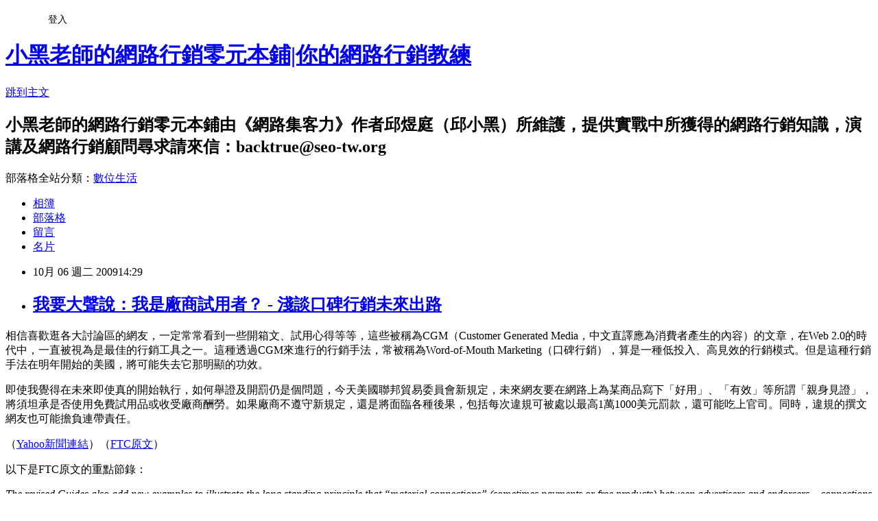

--- FILE ---
content_type: text/html; charset=utf-8
request_url: https://epromotor.pixnet.net/blog/posts/4028270183
body_size: 37669
content:
<!DOCTYPE html><html lang="zh-TW"><head><meta charSet="utf-8"/><meta name="viewport" content="width=device-width, initial-scale=1"/><link rel="stylesheet" href="https://static.1px.tw/blog-next/_next/static/chunks/b1e52b495cc0137c.css" data-precedence="next"/><link rel="stylesheet" href="/fix.css?v=202601200712" type="text/css" data-precedence="medium"/><link rel="stylesheet" href="https://s3.1px.tw/blog/theme/choc/iframe-popup.css?v=202601200712" type="text/css" data-precedence="medium"/><link rel="stylesheet" href="https://s3.1px.tw/blog/theme/choc/plugins.min.css?v=202601200712" type="text/css" data-precedence="medium"/><link rel="stylesheet" href="https://s3.1px.tw/blog/theme/choc/openid-comment.css?v=202601200712" type="text/css" data-precedence="medium"/><link rel="stylesheet" href="https://s3.1px.tw/blog/theme/choc/style.min.css?v=202601200712" type="text/css" data-precedence="medium"/><link rel="stylesheet" href="https://s3.1px.tw/blog/theme/choc/main.min.css?v=202601200712" type="text/css" data-precedence="medium"/><link rel="stylesheet" href="https://pimg.1px.tw/epromotor/assets/epromotor.css?v=202601200712" type="text/css" data-precedence="medium"/><link rel="stylesheet" href="https://s3.1px.tw/blog/theme/choc/author-info.css?v=202601200712" type="text/css" data-precedence="medium"/><link rel="stylesheet" href="https://s3.1px.tw/blog/theme/choc/idlePop.min.css?v=202601200712" type="text/css" data-precedence="medium"/><link rel="preload" as="script" fetchPriority="low" href="https://static.1px.tw/blog-next/_next/static/chunks/94688e2baa9fea03.js"/><script src="https://static.1px.tw/blog-next/_next/static/chunks/41eaa5427c45ebcc.js" async=""></script><script src="https://static.1px.tw/blog-next/_next/static/chunks/e2c6231760bc85bd.js" async=""></script><script src="https://static.1px.tw/blog-next/_next/static/chunks/94bde6376cf279be.js" async=""></script><script src="https://static.1px.tw/blog-next/_next/static/chunks/426b9d9d938a9eb4.js" async=""></script><script src="https://static.1px.tw/blog-next/_next/static/chunks/turbopack-5021d21b4b170dda.js" async=""></script><script src="https://static.1px.tw/blog-next/_next/static/chunks/ff1a16fafef87110.js" async=""></script><script src="https://static.1px.tw/blog-next/_next/static/chunks/e308b2b9ce476a3e.js" async=""></script><script src="https://static.1px.tw/blog-next/_next/static/chunks/2bf79572a40338b7.js" async=""></script><script src="https://static.1px.tw/blog-next/_next/static/chunks/d3c6eed28c1dd8e2.js" async=""></script><script src="https://static.1px.tw/blog-next/_next/static/chunks/d4d39cfc2a072218.js" async=""></script><script src="https://static.1px.tw/blog-next/_next/static/chunks/6a5d72c05b9cd4ba.js" async=""></script><script src="https://static.1px.tw/blog-next/_next/static/chunks/8af6103cf1375f47.js" async=""></script><script src="https://static.1px.tw/blog-next/_next/static/chunks/60d08651d643cedc.js" async=""></script><script src="https://static.1px.tw/blog-next/_next/static/chunks/0ae21416dac1fa83.js" async=""></script><script src="https://static.1px.tw/blog-next/_next/static/chunks/6d1100e43ad18157.js" async=""></script><script src="https://static.1px.tw/blog-next/_next/static/chunks/87eeaf7a3b9005e8.js" async=""></script><script src="https://static.1px.tw/blog-next/_next/static/chunks/ed01c75076819ebd.js" async=""></script><script src="https://static.1px.tw/blog-next/_next/static/chunks/a4df8fc19a9a82e6.js" async=""></script><link rel="preload" href="https://pagead2.googlesyndication.com/pagead/js/adsbygoogle.js?client=ca-pub-2501013851784621" as="script" crossorigin=""/><title>我要大聲說：我是廠商試用者？ - 淺談口碑行銷未來出路</title><meta name="description" content=" 相信喜歡逛各大討論區的網友，一定常常看到一些開箱文、試用心得等等，這些被稱為CGM（Customer Generated Media，中文直譯應為消費者產生的內容）的文章，在Web 2.0的時代中，一直被視為是最佳的行銷工具之一。這種透過CGM來進行的行銷手法，常被稱為Word-of-Mouth Marketing（口碑行銷），算是一種低投入、高見效的行銷模式。但是這種行銷手法在明年開始的美國，將可能失去它那明顯的功效。 即使我覺得在未來即使真的開始執行，如何舉證及開罰仍是個問題，今天美國聯邦貿易委員會新規定，未來網友要在網路上為某商品寫下「好用」、「有效」等所謂「親身見證」，將須坦承是否使用免費試用品或收受廠商酬勞。如果廠商不遵守新規定，還是將面臨各種後果，包括每次違規可被處以最高1萬1000美元罰款，還可能吃上官司。同時，違規的撰文網友也可能擔負連帶責任。 （Yahoo新聞連結）（FTC原文）"/><meta name="author" content="小黑老師的網路行銷零元本鋪|你的網路行銷教練"/><meta name="google-adsense-platform-account" content="pub-2647689032095179"/><meta name="google-adsense-account" content="pub-2501013851784621"/><meta name="fb:app_id" content="101730233200171"/><link rel="canonical" href="https://epromotor.pixnet.net/blog/posts/4028270183"/><meta property="og:title" content="我要大聲說：我是廠商試用者？ - 淺談口碑行銷未來出路"/><meta property="og:description" content=" 相信喜歡逛各大討論區的網友，一定常常看到一些開箱文、試用心得等等，這些被稱為CGM（Customer Generated Media，中文直譯應為消費者產生的內容）的文章，在Web 2.0的時代中，一直被視為是最佳的行銷工具之一。這種透過CGM來進行的行銷手法，常被稱為Word-of-Mouth Marketing（口碑行銷），算是一種低投入、高見效的行銷模式。但是這種行銷手法在明年開始的美國，將可能失去它那明顯的功效。 即使我覺得在未來即使真的開始執行，如何舉證及開罰仍是個問題，今天美國聯邦貿易委員會新規定，未來網友要在網路上為某商品寫下「好用」、「有效」等所謂「親身見證」，將須坦承是否使用免費試用品或收受廠商酬勞。如果廠商不遵守新規定，還是將面臨各種後果，包括每次違規可被處以最高1萬1000美元罰款，還可能吃上官司。同時，違規的撰文網友也可能擔負連帶責任。 （Yahoo新聞連結）（FTC原文）"/><meta property="og:url" content="https://epromotor.pixnet.net/blog/posts/4028270183"/><meta property="og:image" content="https://pimg.1px.tw/epromotor/4acaef75b1c8e.gif"/><meta property="og:type" content="article"/><meta name="twitter:card" content="summary_large_image"/><meta name="twitter:title" content="我要大聲說：我是廠商試用者？ - 淺談口碑行銷未來出路"/><meta name="twitter:description" content=" 相信喜歡逛各大討論區的網友，一定常常看到一些開箱文、試用心得等等，這些被稱為CGM（Customer Generated Media，中文直譯應為消費者產生的內容）的文章，在Web 2.0的時代中，一直被視為是最佳的行銷工具之一。這種透過CGM來進行的行銷手法，常被稱為Word-of-Mouth Marketing（口碑行銷），算是一種低投入、高見效的行銷模式。但是這種行銷手法在明年開始的美國，將可能失去它那明顯的功效。 即使我覺得在未來即使真的開始執行，如何舉證及開罰仍是個問題，今天美國聯邦貿易委員會新規定，未來網友要在網路上為某商品寫下「好用」、「有效」等所謂「親身見證」，將須坦承是否使用免費試用品或收受廠商酬勞。如果廠商不遵守新規定，還是將面臨各種後果，包括每次違規可被處以最高1萬1000美元罰款，還可能吃上官司。同時，違規的撰文網友也可能擔負連帶責任。 （Yahoo新聞連結）（FTC原文）"/><meta name="twitter:image" content="https://pimg.1px.tw/epromotor/4acaef75b1c8e.gif"/><link rel="icon" href="/favicon.ico?favicon.a62c60e0.ico" sizes="32x32" type="image/x-icon"/><script src="https://static.1px.tw/blog-next/_next/static/chunks/a6dad97d9634a72d.js" noModule=""></script></head><body><!--$--><!--/$--><!--$?--><template id="B:0"></template><!--/$--><script>requestAnimationFrame(function(){$RT=performance.now()});</script><script src="https://static.1px.tw/blog-next/_next/static/chunks/94688e2baa9fea03.js" id="_R_" async=""></script><div hidden id="S:0"><script id="pixnet-vars">
        window.PIXNET = {
          post_id: "4028270183",
          name: "epromotor",
          user_id: 0,
          blog_id: "2008911",
          display_ads: true,
          ad_options: {"chictrip":false}
        };
      </script><script type="text/javascript" src="https://code.jquery.com/jquery-latest.min.js"></script><script id="json-ld-article-script" type="application/ld+json">{"@context":"https:\u002F\u002Fschema.org","@type":"BlogPosting","isAccessibleForFree":true,"mainEntityOfPage":{"@type":"WebPage","@id":"https:\u002F\u002Fepromotor.pixnet.net\u002Fblog\u002Fposts\u002F4028270183"},"headline":"我要大聲說：我是廠商試用者？ - 淺談口碑行銷未來出路","description":"\u003Cimg style=\"border: 0; float: left;\" title=\"CGM\" src=\"http:\u002F\u002Fpic.pimg.tw\u002Fepromotor\u002F4acaef75b1c8e.gif\" border=\"0\" alt=\"CGM\" width=\"200\" \u002F\u003E\u003Cbr \u002F\u003E 相信喜歡逛各大討論區的網友，一定常常看到一些開箱文、試用心得等等，這些被稱為CGM（Customer Generated Media，中文直譯應為消費者產生的內容）的文章，在Web 2.0的時代中，一直被視為是最佳的行銷工具之一。這種透過CGM來進行的行銷手法，常被稱為Word-of-Mouth Marketing（口碑行銷），算是一種低投入、高見效的行銷模式。但是這種行銷手法在明年開始的美國，將可能失去它那明顯的功效。\u003C!-- more --\u003E\u003Cbr\u003E&#13; 即使我覺得在未來即使真的開始執行，如何舉證及開罰仍是個問題，今天美國聯邦貿易委員會新規定，未來網友要在網路上為某商品寫下「好用」、「有效」等所謂「親身見證」，將須坦承是否使用免費試用品或收受廠商酬勞。如果廠商不遵守新規定，還是將面臨各種後果，包括每次違規可被處以最高1萬1000美元罰款，還可能吃上官司。同時，違規的撰文網友也可能擔負連帶責任。\u003Cbr\u003E&#13; （Yahoo新聞連結）（FTC原文）","articleBody":"\u003Cp\u003E\u003Cimg style=\"border: 0; float: left;\" title=\"CGM\" src=\"https:\u002F\u002Fpimg.1px.tw\u002Fepromotor\u002F4acaef75b1c8e.gif\" border=\"0\" alt=\"CGM\" width=\"200\" \u002F\u003E 相信喜歡逛各大討論區的網友，一定常常看到一些開箱文、試用心得等等，這些被稱為CGM（Customer Generated Media，中文直譯應為消費者產生的內容）的文章，在Web 2.0的時代中，一直被視為是最佳的行銷工具之一。這種透過CGM來進行的行銷手法，常被稱為Word-of-Mouth Marketing（口碑行銷），算是一種低投入、高見效的行銷模式。但是這種行銷手法在明年開始的美國，將可能失去它那明顯的功效。\u003C!-- more --\u003E\u003C\u002Fp\u003E\r\n\u003Cp\u003E即使我覺得在未來即使真的開始執行，如何舉證及開罰仍是個問題，今天美國聯邦貿易委員會新規定，未來網友要在網路上為某商品寫下「好用」、「有效」等所謂「親身見證」，將須坦承是否使用免費試用品或收受廠商酬勞。如果廠商不遵守新規定，還是將面臨各種後果，包括每次違規可被處以最高1萬1000美元罰款，還可能吃上官司。同時，違規的撰文網友也可能擔負連帶責任。\u003C\u002Fp\u003E\r\n\u003Cp\u003E（\u003Ca href=\"http:\u002F\u002Ftw.money.yahoo.com\u002Fnews_article\u002Fadbf\u002Fd_a_091006_1_1pe7b\" target=\"_blank\"\u003EYahoo新聞連結\u003C\u002Fa\u003E）（\u003Ca href=\"http:\u002F\u002Fwww.ftc.gov\u002Fopa\u002F2009\u002F10\u002Fendortest.shtm\" target=\"_blank\"\u003EFTC原文\u003C\u002Fa\u003E）\u003C\u002Fp\u003E\r\n\u003Cp\u003E以下是FTC原文的重點節錄：\u003C\u002Fp\u003E\r\n\u003Cp\u003E\u003Cem\u003E\u003Cimg style=\"border: 0; float: right;\" title=\"ftc\" src=\"https:\u002F\u002Fpimg.1px.tw\u002Fepromotor\u002F4acaf642dc0c3.jpg\" border=\"0\" alt=\"ftc\" width=\"100\" \u002F\u003E The revised Guides also add new examples to illustrate the long standing principle that &ldquo;material connections&rdquo; (sometimes payments or free products) between advertisers and endorsers &ndash; connections that consumers would not expect &ndash; must be disclosed. These examples address what constitutes an endorsement when the message is conveyed by bloggers or other &ldquo;word-of-mouth&rdquo; marketers. The revised Guides specify that while decisions will be reached on a case-by-case basis, the post of a blogger who receives cash or in-kind payment to review a product is considered an endorsement. T\u003C\u002Fem\u003E\u003Cspan style=\"color: #ff0000;\"\u003E\u003Cem\u003Ehus, bloggers who make an endorsement must disclose the material connections they share with the seller of the product or service. Likewise, if a company refers in an advertisement to the findings of a research organization that conducted research sponsored by the company, the advertisement must disclose the connection between the advertiser and the research organization\u003C\u002Fem\u003E\u003C\u002Fspan\u003E\u003Cem\u003E. And a paid endorsement &ndash; like any other advertisement &ndash; is deceptive if it makes false or misleading claims.\u003C\u002Fem\u003E\u003C\u002Fp\u003E\r\n\u003Cp\u003E其實在台灣，傳統媒體（如電視、報紙等）上的一些置入型行銷，都有強制規定必須打上「廣告」的字樣。不過話說最近這種『假節目、真廣告』的節目似乎有越來越多的傾向，而且許多較大的電視台也會撥，真是擾人視聽啊。但是在網路平台上，似乎一直處於無法可管的狀況。對於行銷業者及廠商來說，當然是無法可管最好，但是如果今天站在消費者的角度來看，其實讓這些「假粉絲」有可能會造成消費者的誤判而做出錯誤的選購決定。在\u003Ca href=\"http:\u002F\u002Fsearchenginewatch.com\u002F\" target=\"_blank\"\u003ESearch Engine Watch\u003C\u002Fa\u003E中「\u003Ca href=\"http:\u002F\u002Fblog.searchenginewatch.com\u002F090714-161738\" target=\"_blank\"\u003EBranding, Online Reviews, and Word-of-Mouth Most Trusted Forms of Advertising, According to Nielsen\u003C\u002Fa\u003E」一文中即提到\"\u003Cem\u003ERecommendations from people known（親友推薦）\u003C\u002Fem\u003E\"的可信度高達90％，這也說明了「\u003Cstrong\u003E金盃、銀盃，不如顧客的口碑\u003C\u002Fstrong\u003E」的道理；如果加成上\"\u003Cem\u003EConsumer opinion&nbsp;posted online\u003C\u002Fem\u003E\"的70％，你就不難想像，為什麼FTC要這麼慎重的看待這件事情。\u003C\u002Fp\u003E\r\n\u003Cp style=\"text-align: center;\"\u003E\u003Cimg style=\"border: 0;\" title=\"Word of Mouth\" src=\"https:\u002F\u002Fpimg.1px.tw\u002Fepromotor\u002F4acaeeff2e00e.jpg\" border=\"0\" alt=\"Word of Mouth\" width=\"400\" \u002F\u003E\u003C\u002Fp\u003E\r\n\u003Cp style=\"text-align: left;\"\u003E\u003Cspan\u003E不難想像在未來台灣的行政院公平交易委員會必定會跟進這項政策\u003C\u002Fspan\u003E\u003Cspan\u003E。但是其中廠商與網友的對價關係，如何去界定，畢竟30\u003C\u002Fspan\u003E\u003Cspan\u003E幾萬的罰則，只要廠商與網友心照不宣，也很難去處罰吧。在台灣，或許這種我稱為「偽心得文」或「偽開箱文」的狀況會比較會出現在3C產品，因為產品單價高，並沒有辦法免費的送給網友使用，所以常常只好花錢請寫手幫忙寫下試用心得文。但在未來，這或許會讓\u003C\u002Fspan\u003E\u003Cspan style=\"display: inline;\"\u003E\u003Cspan\u003E試用情報平台竄起：只要網站已經公開這裡是試用站，從這裡發出的任何東西都是廠商的試用品，在此的網友都是\u003C\u002Fspan\u003E\u003Cstrong\u003E有但書\u003C\u002Fstrong\u003E\u003Cspan\u003E的試用心得。只要試用情報平台的可信度建立，這個平台就能夠成為一個有效的訊息來源站台。像是iTRY試用情報王、地圖日記的試用活動......等。而廠商也最好選擇此類的平台作為發送試用品的選擇，以提供可性度較高的試用心得。同時經營方向要有如奇摩知識一般，要能夠在各領域中選出無對價關係的評價寫手，建立其評價可信度，更能提昇平台的價值。\u003C\u002Fspan\u003E\u003Cbr \u002F\u003E\u003Cbr \u002F\u003E\u003C\u002Fspan\u003E\u003C\u002Fp\u003E","image":["https:\u002F\u002Fpimg.1px.tw\u002Fepromotor\u002F4acaef75b1c8e.gif"],"author":{"@type":"Person","name":"小黑老師的網路行銷零元本鋪|你的網路行銷教練","url":"https:\u002F\u002Fwww.pixnet.net\u002Fpcard\u002Fepromotor"},"publisher":{"@type":"Organization","name":"小黑老師的網路行銷零元本鋪|你的網路行銷教練","logo":{"@type":"ImageObject","url":"https:\u002F\u002Fs3.1px.tw\u002Fblog\u002Fcommon\u002Favatar\u002Fblog_cover_dark.jpg"}},"datePublished":"2009-10-06T06:29:26.000Z","dateModified":"","keywords":[],"articleSection":"網路行銷你也行"}</script><template id="P:1"></template><template id="P:2"></template><template id="P:3"></template><section aria-label="Notifications alt+T" tabindex="-1" aria-live="polite" aria-relevant="additions text" aria-atomic="false"></section></div><script>(self.__next_f=self.__next_f||[]).push([0])</script><script>self.__next_f.push([1,"1:\"$Sreact.fragment\"\n3:I[39756,[\"https://static.1px.tw/blog-next/_next/static/chunks/ff1a16fafef87110.js\",\"https://static.1px.tw/blog-next/_next/static/chunks/e308b2b9ce476a3e.js\"],\"default\"]\n4:I[53536,[\"https://static.1px.tw/blog-next/_next/static/chunks/ff1a16fafef87110.js\",\"https://static.1px.tw/blog-next/_next/static/chunks/e308b2b9ce476a3e.js\"],\"default\"]\n6:I[97367,[\"https://static.1px.tw/blog-next/_next/static/chunks/ff1a16fafef87110.js\",\"https://static.1px.tw/blog-next/_next/static/chunks/e308b2b9ce476a3e.js\"],\"OutletBoundary\"]\n8:I[97367,[\"https://static.1px.tw/blog-next/_next/static/chunks/ff1a16fafef87110.js\",\"https://static.1px.tw/blog-next/_next/static/chunks/e308b2b9ce476a3e.js\"],\"ViewportBoundary\"]\na:I[97367,[\"https://static.1px.tw/blog-next/_next/static/chunks/ff1a16fafef87110.js\",\"https://static.1px.tw/blog-next/_next/static/chunks/e308b2b9ce476a3e.js\"],\"MetadataBoundary\"]\nc:I[63491,[\"https://static.1px.tw/blog-next/_next/static/chunks/2bf79572a40338b7.js\",\"https://static.1px.tw/blog-next/_next/static/chunks/d3c6eed28c1dd8e2.js\"],\"default\"]\n:HL[\"https://static.1px.tw/blog-next/_next/static/chunks/b1e52b495cc0137c.css\",\"style\"]\n"])</script><script>self.__next_f.push([1,"0:{\"P\":null,\"b\":\"jLMCWaFgMfR_swzrVDvgI\",\"c\":[\"\",\"blog\",\"posts\",\"4028270183\"],\"q\":\"\",\"i\":false,\"f\":[[[\"\",{\"children\":[\"blog\",{\"children\":[\"posts\",{\"children\":[[\"id\",\"4028270183\",\"d\"],{\"children\":[\"__PAGE__\",{}]}]}]}]},\"$undefined\",\"$undefined\",true],[[\"$\",\"$1\",\"c\",{\"children\":[[[\"$\",\"script\",\"script-0\",{\"src\":\"https://static.1px.tw/blog-next/_next/static/chunks/d4d39cfc2a072218.js\",\"async\":true,\"nonce\":\"$undefined\"}],[\"$\",\"script\",\"script-1\",{\"src\":\"https://static.1px.tw/blog-next/_next/static/chunks/6a5d72c05b9cd4ba.js\",\"async\":true,\"nonce\":\"$undefined\"}],[\"$\",\"script\",\"script-2\",{\"src\":\"https://static.1px.tw/blog-next/_next/static/chunks/8af6103cf1375f47.js\",\"async\":true,\"nonce\":\"$undefined\"}]],\"$L2\"]}],{\"children\":[[\"$\",\"$1\",\"c\",{\"children\":[null,[\"$\",\"$L3\",null,{\"parallelRouterKey\":\"children\",\"error\":\"$undefined\",\"errorStyles\":\"$undefined\",\"errorScripts\":\"$undefined\",\"template\":[\"$\",\"$L4\",null,{}],\"templateStyles\":\"$undefined\",\"templateScripts\":\"$undefined\",\"notFound\":\"$undefined\",\"forbidden\":\"$undefined\",\"unauthorized\":\"$undefined\"}]]}],{\"children\":[[\"$\",\"$1\",\"c\",{\"children\":[null,[\"$\",\"$L3\",null,{\"parallelRouterKey\":\"children\",\"error\":\"$undefined\",\"errorStyles\":\"$undefined\",\"errorScripts\":\"$undefined\",\"template\":[\"$\",\"$L4\",null,{}],\"templateStyles\":\"$undefined\",\"templateScripts\":\"$undefined\",\"notFound\":\"$undefined\",\"forbidden\":\"$undefined\",\"unauthorized\":\"$undefined\"}]]}],{\"children\":[[\"$\",\"$1\",\"c\",{\"children\":[null,[\"$\",\"$L3\",null,{\"parallelRouterKey\":\"children\",\"error\":\"$undefined\",\"errorStyles\":\"$undefined\",\"errorScripts\":\"$undefined\",\"template\":[\"$\",\"$L4\",null,{}],\"templateStyles\":\"$undefined\",\"templateScripts\":\"$undefined\",\"notFound\":\"$undefined\",\"forbidden\":\"$undefined\",\"unauthorized\":\"$undefined\"}]]}],{\"children\":[[\"$\",\"$1\",\"c\",{\"children\":[\"$L5\",[[\"$\",\"link\",\"0\",{\"rel\":\"stylesheet\",\"href\":\"https://static.1px.tw/blog-next/_next/static/chunks/b1e52b495cc0137c.css\",\"precedence\":\"next\",\"crossOrigin\":\"$undefined\",\"nonce\":\"$undefined\"}],[\"$\",\"script\",\"script-0\",{\"src\":\"https://static.1px.tw/blog-next/_next/static/chunks/0ae21416dac1fa83.js\",\"async\":true,\"nonce\":\"$undefined\"}],[\"$\",\"script\",\"script-1\",{\"src\":\"https://static.1px.tw/blog-next/_next/static/chunks/6d1100e43ad18157.js\",\"async\":true,\"nonce\":\"$undefined\"}],[\"$\",\"script\",\"script-2\",{\"src\":\"https://static.1px.tw/blog-next/_next/static/chunks/87eeaf7a3b9005e8.js\",\"async\":true,\"nonce\":\"$undefined\"}],[\"$\",\"script\",\"script-3\",{\"src\":\"https://static.1px.tw/blog-next/_next/static/chunks/ed01c75076819ebd.js\",\"async\":true,\"nonce\":\"$undefined\"}],[\"$\",\"script\",\"script-4\",{\"src\":\"https://static.1px.tw/blog-next/_next/static/chunks/a4df8fc19a9a82e6.js\",\"async\":true,\"nonce\":\"$undefined\"}]],[\"$\",\"$L6\",null,{\"children\":\"$@7\"}]]}],{},null,false,false]},null,false,false]},null,false,false]},null,false,false]},null,false,false],[\"$\",\"$1\",\"h\",{\"children\":[null,[\"$\",\"$L8\",null,{\"children\":\"$@9\"}],[\"$\",\"$La\",null,{\"children\":\"$@b\"}],null]}],false]],\"m\":\"$undefined\",\"G\":[\"$c\",[]],\"S\":false}\n"])</script><script>self.__next_f.push([1,"9:[[\"$\",\"meta\",\"0\",{\"charSet\":\"utf-8\"}],[\"$\",\"meta\",\"1\",{\"name\":\"viewport\",\"content\":\"width=device-width, initial-scale=1\"}]]\n"])</script><script>self.__next_f.push([1,"d:I[79520,[\"https://static.1px.tw/blog-next/_next/static/chunks/d4d39cfc2a072218.js\",\"https://static.1px.tw/blog-next/_next/static/chunks/6a5d72c05b9cd4ba.js\",\"https://static.1px.tw/blog-next/_next/static/chunks/8af6103cf1375f47.js\"],\"\"]\n10:I[2352,[\"https://static.1px.tw/blog-next/_next/static/chunks/d4d39cfc2a072218.js\",\"https://static.1px.tw/blog-next/_next/static/chunks/6a5d72c05b9cd4ba.js\",\"https://static.1px.tw/blog-next/_next/static/chunks/8af6103cf1375f47.js\"],\"AdultWarningModal\"]\n11:I[69182,[\"https://static.1px.tw/blog-next/_next/static/chunks/d4d39cfc2a072218.js\",\"https://static.1px.tw/blog-next/_next/static/chunks/6a5d72c05b9cd4ba.js\",\"https://static.1px.tw/blog-next/_next/static/chunks/8af6103cf1375f47.js\"],\"HydrationComplete\"]\n12:I[12985,[\"https://static.1px.tw/blog-next/_next/static/chunks/d4d39cfc2a072218.js\",\"https://static.1px.tw/blog-next/_next/static/chunks/6a5d72c05b9cd4ba.js\",\"https://static.1px.tw/blog-next/_next/static/chunks/8af6103cf1375f47.js\"],\"NuqsAdapter\"]\n13:I[82782,[\"https://static.1px.tw/blog-next/_next/static/chunks/d4d39cfc2a072218.js\",\"https://static.1px.tw/blog-next/_next/static/chunks/6a5d72c05b9cd4ba.js\",\"https://static.1px.tw/blog-next/_next/static/chunks/8af6103cf1375f47.js\"],\"RefineContext\"]\n14:I[29306,[\"https://static.1px.tw/blog-next/_next/static/chunks/d4d39cfc2a072218.js\",\"https://static.1px.tw/blog-next/_next/static/chunks/6a5d72c05b9cd4ba.js\",\"https://static.1px.tw/blog-next/_next/static/chunks/8af6103cf1375f47.js\",\"https://static.1px.tw/blog-next/_next/static/chunks/60d08651d643cedc.js\",\"https://static.1px.tw/blog-next/_next/static/chunks/d3c6eed28c1dd8e2.js\"],\"default\"]\n2:[\"$\",\"html\",null,{\"lang\":\"zh-TW\",\"children\":[[\"$\",\"$Ld\",null,{\"id\":\"google-tag-manager\",\"strategy\":\"afterInteractive\",\"children\":\"\\n(function(w,d,s,l,i){w[l]=w[l]||[];w[l].push({'gtm.start':\\nnew Date().getTime(),event:'gtm.js'});var f=d.getElementsByTagName(s)[0],\\nj=d.createElement(s),dl=l!='dataLayer'?'\u0026l='+l:'';j.async=true;j.src=\\n'https://www.googletagmanager.com/gtm.js?id='+i+dl;f.parentNode.insertBefore(j,f);\\n})(window,document,'script','dataLayer','GTM-TRLQMPKX');\\n  \"}],\"$Le\",\"$Lf\",[\"$\",\"body\",null,{\"children\":[[\"$\",\"$L10\",null,{\"display\":false}],[\"$\",\"$L11\",null,{}],[\"$\",\"$L12\",null,{\"children\":[\"$\",\"$L13\",null,{\"children\":[\"$\",\"$L3\",null,{\"parallelRouterKey\":\"children\",\"error\":\"$undefined\",\"errorStyles\":\"$undefined\",\"errorScripts\":\"$undefined\",\"template\":[\"$\",\"$L4\",null,{}],\"templateStyles\":\"$undefined\",\"templateScripts\":\"$undefined\",\"notFound\":[[\"$\",\"$L14\",null,{}],[]],\"forbidden\":\"$undefined\",\"unauthorized\":\"$undefined\"}]}]}]]}]]}]\n"])</script><script>self.__next_f.push([1,"e:null\nf:[\"$\",\"$Ld\",null,{\"async\":true,\"src\":\"https://pagead2.googlesyndication.com/pagead/js/adsbygoogle.js?client=ca-pub-2501013851784621\",\"crossOrigin\":\"anonymous\",\"strategy\":\"afterInteractive\"}]\n"])</script><script>self.__next_f.push([1,"16:I[27201,[\"https://static.1px.tw/blog-next/_next/static/chunks/ff1a16fafef87110.js\",\"https://static.1px.tw/blog-next/_next/static/chunks/e308b2b9ce476a3e.js\"],\"IconMark\"]\n5:[[\"$\",\"script\",null,{\"id\":\"pixnet-vars\",\"children\":\"\\n        window.PIXNET = {\\n          post_id: \\\"4028270183\\\",\\n          name: \\\"epromotor\\\",\\n          user_id: 0,\\n          blog_id: \\\"2008911\\\",\\n          display_ads: true,\\n          ad_options: {\\\"chictrip\\\":false}\\n        };\\n      \"}],\"$L15\"]\n"])</script><script>self.__next_f.push([1,"b:[[\"$\",\"title\",\"0\",{\"children\":\"我要大聲說：我是廠商試用者？ - 淺談口碑行銷未來出路\"}],[\"$\",\"meta\",\"1\",{\"name\":\"description\",\"content\":\" 相信喜歡逛各大討論區的網友，一定常常看到一些開箱文、試用心得等等，這些被稱為CGM（Customer Generated Media，中文直譯應為消費者產生的內容）的文章，在Web 2.0的時代中，一直被視為是最佳的行銷工具之一。這種透過CGM來進行的行銷手法，常被稱為Word-of-Mouth Marketing（口碑行銷），算是一種低投入、高見效的行銷模式。但是這種行銷手法在明年開始的美國，將可能失去它那明顯的功效。\\r 即使我覺得在未來即使真的開始執行，如何舉證及開罰仍是個問題，今天美國聯邦貿易委員會新規定，未來網友要在網路上為某商品寫下「好用」、「有效」等所謂「親身見證」，將須坦承是否使用免費試用品或收受廠商酬勞。如果廠商不遵守新規定，還是將面臨各種後果，包括每次違規可被處以最高1萬1000美元罰款，還可能吃上官司。同時，違規的撰文網友也可能擔負連帶責任。\\r （Yahoo新聞連結）（FTC原文）\"}],[\"$\",\"meta\",\"2\",{\"name\":\"author\",\"content\":\"小黑老師的網路行銷零元本鋪|你的網路行銷教練\"}],[\"$\",\"meta\",\"3\",{\"name\":\"google-adsense-platform-account\",\"content\":\"pub-2647689032095179\"}],[\"$\",\"meta\",\"4\",{\"name\":\"google-adsense-account\",\"content\":\"pub-2501013851784621\"}],[\"$\",\"meta\",\"5\",{\"name\":\"fb:app_id\",\"content\":\"101730233200171\"}],[\"$\",\"link\",\"6\",{\"rel\":\"canonical\",\"href\":\"https://epromotor.pixnet.net/blog/posts/4028270183\"}],[\"$\",\"meta\",\"7\",{\"property\":\"og:title\",\"content\":\"我要大聲說：我是廠商試用者？ - 淺談口碑行銷未來出路\"}],[\"$\",\"meta\",\"8\",{\"property\":\"og:description\",\"content\":\" 相信喜歡逛各大討論區的網友，一定常常看到一些開箱文、試用心得等等，這些被稱為CGM（Customer Generated Media，中文直譯應為消費者產生的內容）的文章，在Web 2.0的時代中，一直被視為是最佳的行銷工具之一。這種透過CGM來進行的行銷手法，常被稱為Word-of-Mouth Marketing（口碑行銷），算是一種低投入、高見效的行銷模式。但是這種行銷手法在明年開始的美國，將可能失去它那明顯的功效。\\r 即使我覺得在未來即使真的開始執行，如何舉證及開罰仍是個問題，今天美國聯邦貿易委員會新規定，未來網友要在網路上為某商品寫下「好用」、「有效」等所謂「親身見證」，將須坦承是否使用免費試用品或收受廠商酬勞。如果廠商不遵守新規定，還是將面臨各種後果，包括每次違規可被處以最高1萬1000美元罰款，還可能吃上官司。同時，違規的撰文網友也可能擔負連帶責任。\\r （Yahoo新聞連結）（FTC原文）\"}],[\"$\",\"meta\",\"9\",{\"property\":\"og:url\",\"content\":\"https://epromotor.pixnet.net/blog/posts/4028270183\"}],[\"$\",\"meta\",\"10\",{\"property\":\"og:image\",\"content\":\"https://pimg.1px.tw/epromotor/4acaef75b1c8e.gif\"}],[\"$\",\"meta\",\"11\",{\"property\":\"og:type\",\"content\":\"article\"}],[\"$\",\"meta\",\"12\",{\"name\":\"twitter:card\",\"content\":\"summary_large_image\"}],[\"$\",\"meta\",\"13\",{\"name\":\"twitter:title\",\"content\":\"我要大聲說：我是廠商試用者？ - 淺談口碑行銷未來出路\"}],[\"$\",\"meta\",\"14\",{\"name\":\"twitter:description\",\"content\":\" 相信喜歡逛各大討論區的網友，一定常常看到一些開箱文、試用心得等等，這些被稱為CGM（Customer Generated Media，中文直譯應為消費者產生的內容）的文章，在Web 2.0的時代中，一直被視為是最佳的行銷工具之一。這種透過CGM來進行的行銷手法，常被稱為Word-of-Mouth Marketing（口碑行銷），算是一種低投入、高見效的行銷模式。但是這種行銷手法在明年開始的美國，將可能失去它那明顯的功效。\\r 即使我覺得在未來即使真的開始執行，如何舉證及開罰仍是個問題，今天美國聯邦貿易委員會新規定，未來網友要在網路上為某商品寫下「好用」、「有效」等所謂「親身見證」，將須坦承是否使用免費試用品或收受廠商酬勞。如果廠商不遵守新規定，還是將面臨各種後果，包括每次違規可被處以最高1萬1000美元罰款，還可能吃上官司。同時，違規的撰文網友也可能擔負連帶責任。\\r （Yahoo新聞連結）（FTC原文）\"}],[\"$\",\"meta\",\"15\",{\"name\":\"twitter:image\",\"content\":\"https://pimg.1px.tw/epromotor/4acaef75b1c8e.gif\"}],[\"$\",\"link\",\"16\",{\"rel\":\"icon\",\"href\":\"/favicon.ico?favicon.a62c60e0.ico\",\"sizes\":\"32x32\",\"type\":\"image/x-icon\"}],[\"$\",\"$L16\",\"17\",{}]]\n"])</script><script>self.__next_f.push([1,"7:null\n"])</script><script>self.__next_f.push([1,":HL[\"/fix.css?v=202601200712\",\"style\",{\"type\":\"text/css\"}]\n:HL[\"https://s3.1px.tw/blog/theme/choc/iframe-popup.css?v=202601200712\",\"style\",{\"type\":\"text/css\"}]\n:HL[\"https://s3.1px.tw/blog/theme/choc/plugins.min.css?v=202601200712\",\"style\",{\"type\":\"text/css\"}]\n:HL[\"https://s3.1px.tw/blog/theme/choc/openid-comment.css?v=202601200712\",\"style\",{\"type\":\"text/css\"}]\n:HL[\"https://s3.1px.tw/blog/theme/choc/style.min.css?v=202601200712\",\"style\",{\"type\":\"text/css\"}]\n:HL[\"https://s3.1px.tw/blog/theme/choc/main.min.css?v=202601200712\",\"style\",{\"type\":\"text/css\"}]\n:HL[\"https://pimg.1px.tw/epromotor/assets/epromotor.css?v=202601200712\",\"style\",{\"type\":\"text/css\"}]\n:HL[\"https://s3.1px.tw/blog/theme/choc/author-info.css?v=202601200712\",\"style\",{\"type\":\"text/css\"}]\n:HL[\"https://s3.1px.tw/blog/theme/choc/idlePop.min.css?v=202601200712\",\"style\",{\"type\":\"text/css\"}]\n17:T21fd,"])</script><script>self.__next_f.push([1,"{\"@context\":\"https:\\u002F\\u002Fschema.org\",\"@type\":\"BlogPosting\",\"isAccessibleForFree\":true,\"mainEntityOfPage\":{\"@type\":\"WebPage\",\"@id\":\"https:\\u002F\\u002Fepromotor.pixnet.net\\u002Fblog\\u002Fposts\\u002F4028270183\"},\"headline\":\"我要大聲說：我是廠商試用者？ - 淺談口碑行銷未來出路\",\"description\":\"\\u003Cimg style=\\\"border: 0; float: left;\\\" title=\\\"CGM\\\" src=\\\"http:\\u002F\\u002Fpic.pimg.tw\\u002Fepromotor\\u002F4acaef75b1c8e.gif\\\" border=\\\"0\\\" alt=\\\"CGM\\\" width=\\\"200\\\" \\u002F\\u003E\\u003Cbr \\u002F\\u003E 相信喜歡逛各大討論區的網友，一定常常看到一些開箱文、試用心得等等，這些被稱為CGM（Customer Generated Media，中文直譯應為消費者產生的內容）的文章，在Web 2.0的時代中，一直被視為是最佳的行銷工具之一。這種透過CGM來進行的行銷手法，常被稱為Word-of-Mouth Marketing（口碑行銷），算是一種低投入、高見效的行銷模式。但是這種行銷手法在明年開始的美國，將可能失去它那明顯的功效。\\u003C!-- more --\\u003E\\u003Cbr\\u003E\u0026#13; 即使我覺得在未來即使真的開始執行，如何舉證及開罰仍是個問題，今天美國聯邦貿易委員會新規定，未來網友要在網路上為某商品寫下「好用」、「有效」等所謂「親身見證」，將須坦承是否使用免費試用品或收受廠商酬勞。如果廠商不遵守新規定，還是將面臨各種後果，包括每次違規可被處以最高1萬1000美元罰款，還可能吃上官司。同時，違規的撰文網友也可能擔負連帶責任。\\u003Cbr\\u003E\u0026#13; （Yahoo新聞連結）（FTC原文）\",\"articleBody\":\"\\u003Cp\\u003E\\u003Cimg style=\\\"border: 0; float: left;\\\" title=\\\"CGM\\\" src=\\\"https:\\u002F\\u002Fpimg.1px.tw\\u002Fepromotor\\u002F4acaef75b1c8e.gif\\\" border=\\\"0\\\" alt=\\\"CGM\\\" width=\\\"200\\\" \\u002F\\u003E 相信喜歡逛各大討論區的網友，一定常常看到一些開箱文、試用心得等等，這些被稱為CGM（Customer Generated Media，中文直譯應為消費者產生的內容）的文章，在Web 2.0的時代中，一直被視為是最佳的行銷工具之一。這種透過CGM來進行的行銷手法，常被稱為Word-of-Mouth Marketing（口碑行銷），算是一種低投入、高見效的行銷模式。但是這種行銷手法在明年開始的美國，將可能失去它那明顯的功效。\\u003C!-- more --\\u003E\\u003C\\u002Fp\\u003E\\r\\n\\u003Cp\\u003E即使我覺得在未來即使真的開始執行，如何舉證及開罰仍是個問題，今天美國聯邦貿易委員會新規定，未來網友要在網路上為某商品寫下「好用」、「有效」等所謂「親身見證」，將須坦承是否使用免費試用品或收受廠商酬勞。如果廠商不遵守新規定，還是將面臨各種後果，包括每次違規可被處以最高1萬1000美元罰款，還可能吃上官司。同時，違規的撰文網友也可能擔負連帶責任。\\u003C\\u002Fp\\u003E\\r\\n\\u003Cp\\u003E（\\u003Ca href=\\\"http:\\u002F\\u002Ftw.money.yahoo.com\\u002Fnews_article\\u002Fadbf\\u002Fd_a_091006_1_1pe7b\\\" target=\\\"_blank\\\"\\u003EYahoo新聞連結\\u003C\\u002Fa\\u003E）（\\u003Ca href=\\\"http:\\u002F\\u002Fwww.ftc.gov\\u002Fopa\\u002F2009\\u002F10\\u002Fendortest.shtm\\\" target=\\\"_blank\\\"\\u003EFTC原文\\u003C\\u002Fa\\u003E）\\u003C\\u002Fp\\u003E\\r\\n\\u003Cp\\u003E以下是FTC原文的重點節錄：\\u003C\\u002Fp\\u003E\\r\\n\\u003Cp\\u003E\\u003Cem\\u003E\\u003Cimg style=\\\"border: 0; float: right;\\\" title=\\\"ftc\\\" src=\\\"https:\\u002F\\u002Fpimg.1px.tw\\u002Fepromotor\\u002F4acaf642dc0c3.jpg\\\" border=\\\"0\\\" alt=\\\"ftc\\\" width=\\\"100\\\" \\u002F\\u003E The revised Guides also add new examples to illustrate the long standing principle that \u0026ldquo;material connections\u0026rdquo; (sometimes payments or free products) between advertisers and endorsers \u0026ndash; connections that consumers would not expect \u0026ndash; must be disclosed. These examples address what constitutes an endorsement when the message is conveyed by bloggers or other \u0026ldquo;word-of-mouth\u0026rdquo; marketers. The revised Guides specify that while decisions will be reached on a case-by-case basis, the post of a blogger who receives cash or in-kind payment to review a product is considered an endorsement. T\\u003C\\u002Fem\\u003E\\u003Cspan style=\\\"color: #ff0000;\\\"\\u003E\\u003Cem\\u003Ehus, bloggers who make an endorsement must disclose the material connections they share with the seller of the product or service. Likewise, if a company refers in an advertisement to the findings of a research organization that conducted research sponsored by the company, the advertisement must disclose the connection between the advertiser and the research organization\\u003C\\u002Fem\\u003E\\u003C\\u002Fspan\\u003E\\u003Cem\\u003E. And a paid endorsement \u0026ndash; like any other advertisement \u0026ndash; is deceptive if it makes false or misleading claims.\\u003C\\u002Fem\\u003E\\u003C\\u002Fp\\u003E\\r\\n\\u003Cp\\u003E其實在台灣，傳統媒體（如電視、報紙等）上的一些置入型行銷，都有強制規定必須打上「廣告」的字樣。不過話說最近這種『假節目、真廣告』的節目似乎有越來越多的傾向，而且許多較大的電視台也會撥，真是擾人視聽啊。但是在網路平台上，似乎一直處於無法可管的狀況。對於行銷業者及廠商來說，當然是無法可管最好，但是如果今天站在消費者的角度來看，其實讓這些「假粉絲」有可能會造成消費者的誤判而做出錯誤的選購決定。在\\u003Ca href=\\\"http:\\u002F\\u002Fsearchenginewatch.com\\u002F\\\" target=\\\"_blank\\\"\\u003ESearch Engine Watch\\u003C\\u002Fa\\u003E中「\\u003Ca href=\\\"http:\\u002F\\u002Fblog.searchenginewatch.com\\u002F090714-161738\\\" target=\\\"_blank\\\"\\u003EBranding, Online Reviews, and Word-of-Mouth Most Trusted Forms of Advertising, According to Nielsen\\u003C\\u002Fa\\u003E」一文中即提到\\\"\\u003Cem\\u003ERecommendations from people known（親友推薦）\\u003C\\u002Fem\\u003E\\\"的可信度高達90％，這也說明了「\\u003Cstrong\\u003E金盃、銀盃，不如顧客的口碑\\u003C\\u002Fstrong\\u003E」的道理；如果加成上\\\"\\u003Cem\\u003EConsumer opinion\u0026nbsp;posted online\\u003C\\u002Fem\\u003E\\\"的70％，你就不難想像，為什麼FTC要這麼慎重的看待這件事情。\\u003C\\u002Fp\\u003E\\r\\n\\u003Cp style=\\\"text-align: center;\\\"\\u003E\\u003Cimg style=\\\"border: 0;\\\" title=\\\"Word of Mouth\\\" src=\\\"https:\\u002F\\u002Fpimg.1px.tw\\u002Fepromotor\\u002F4acaeeff2e00e.jpg\\\" border=\\\"0\\\" alt=\\\"Word of Mouth\\\" width=\\\"400\\\" \\u002F\\u003E\\u003C\\u002Fp\\u003E\\r\\n\\u003Cp style=\\\"text-align: left;\\\"\\u003E\\u003Cspan\\u003E不難想像在未來台灣的行政院公平交易委員會必定會跟進這項政策\\u003C\\u002Fspan\\u003E\\u003Cspan\\u003E。但是其中廠商與網友的對價關係，如何去界定，畢竟30\\u003C\\u002Fspan\\u003E\\u003Cspan\\u003E幾萬的罰則，只要廠商與網友心照不宣，也很難去處罰吧。在台灣，或許這種我稱為「偽心得文」或「偽開箱文」的狀況會比較會出現在3C產品，因為產品單價高，並沒有辦法免費的送給網友使用，所以常常只好花錢請寫手幫忙寫下試用心得文。但在未來，這或許會讓\\u003C\\u002Fspan\\u003E\\u003Cspan style=\\\"display: inline;\\\"\\u003E\\u003Cspan\\u003E試用情報平台竄起：只要網站已經公開這裡是試用站，從這裡發出的任何東西都是廠商的試用品，在此的網友都是\\u003C\\u002Fspan\\u003E\\u003Cstrong\\u003E有但書\\u003C\\u002Fstrong\\u003E\\u003Cspan\\u003E的試用心得。只要試用情報平台的可信度建立，這個平台就能夠成為一個有效的訊息來源站台。像是iTRY試用情報王、地圖日記的試用活動......等。而廠商也最好選擇此類的平台作為發送試用品的選擇，以提供可性度較高的試用心得。同時經營方向要有如奇摩知識一般，要能夠在各領域中選出無對價關係的評價寫手，建立其評價可信度，更能提昇平台的價值。\\u003C\\u002Fspan\\u003E\\u003Cbr \\u002F\\u003E\\u003Cbr \\u002F\\u003E\\u003C\\u002Fspan\\u003E\\u003C\\u002Fp\\u003E\",\"image\":[\"https:\\u002F\\u002Fpimg.1px.tw\\u002Fepromotor\\u002F4acaef75b1c8e.gif\"],\"author\":{\"@type\":\"Person\",\"name\":\"小黑老師的網路行銷零元本鋪|你的網路行銷教練\",\"url\":\"https:\\u002F\\u002Fwww.pixnet.net\\u002Fpcard\\u002Fepromotor\"},\"publisher\":{\"@type\":\"Organization\",\"name\":\"小黑老師的網路行銷零元本鋪|你的網路行銷教練\",\"logo\":{\"@type\":\"ImageObject\",\"url\":\"https:\\u002F\\u002Fs3.1px.tw\\u002Fblog\\u002Fcommon\\u002Favatar\\u002Fblog_cover_dark.jpg\"}},\"datePublished\":\"2009-10-06T06:29:26.000Z\",\"dateModified\":\"\",\"keywords\":[],\"articleSection\":\"網路行銷你也行\"}"])</script><script>self.__next_f.push([1,"15:[[[[\"$\",\"link\",\"/fix.css?v=202601200712\",{\"rel\":\"stylesheet\",\"href\":\"/fix.css?v=202601200712\",\"type\":\"text/css\",\"precedence\":\"medium\"}],[\"$\",\"link\",\"https://s3.1px.tw/blog/theme/choc/iframe-popup.css?v=202601200712\",{\"rel\":\"stylesheet\",\"href\":\"https://s3.1px.tw/blog/theme/choc/iframe-popup.css?v=202601200712\",\"type\":\"text/css\",\"precedence\":\"medium\"}],[\"$\",\"link\",\"https://s3.1px.tw/blog/theme/choc/plugins.min.css?v=202601200712\",{\"rel\":\"stylesheet\",\"href\":\"https://s3.1px.tw/blog/theme/choc/plugins.min.css?v=202601200712\",\"type\":\"text/css\",\"precedence\":\"medium\"}],[\"$\",\"link\",\"https://s3.1px.tw/blog/theme/choc/openid-comment.css?v=202601200712\",{\"rel\":\"stylesheet\",\"href\":\"https://s3.1px.tw/blog/theme/choc/openid-comment.css?v=202601200712\",\"type\":\"text/css\",\"precedence\":\"medium\"}],[\"$\",\"link\",\"https://s3.1px.tw/blog/theme/choc/style.min.css?v=202601200712\",{\"rel\":\"stylesheet\",\"href\":\"https://s3.1px.tw/blog/theme/choc/style.min.css?v=202601200712\",\"type\":\"text/css\",\"precedence\":\"medium\"}],[\"$\",\"link\",\"https://s3.1px.tw/blog/theme/choc/main.min.css?v=202601200712\",{\"rel\":\"stylesheet\",\"href\":\"https://s3.1px.tw/blog/theme/choc/main.min.css?v=202601200712\",\"type\":\"text/css\",\"precedence\":\"medium\"}],[\"$\",\"link\",\"https://pimg.1px.tw/epromotor/assets/epromotor.css?v=202601200712\",{\"rel\":\"stylesheet\",\"href\":\"https://pimg.1px.tw/epromotor/assets/epromotor.css?v=202601200712\",\"type\":\"text/css\",\"precedence\":\"medium\"}],[\"$\",\"link\",\"https://s3.1px.tw/blog/theme/choc/author-info.css?v=202601200712\",{\"rel\":\"stylesheet\",\"href\":\"https://s3.1px.tw/blog/theme/choc/author-info.css?v=202601200712\",\"type\":\"text/css\",\"precedence\":\"medium\"}],[\"$\",\"link\",\"https://s3.1px.tw/blog/theme/choc/idlePop.min.css?v=202601200712\",{\"rel\":\"stylesheet\",\"href\":\"https://s3.1px.tw/blog/theme/choc/idlePop.min.css?v=202601200712\",\"type\":\"text/css\",\"precedence\":\"medium\"}]],[\"$\",\"script\",null,{\"type\":\"text/javascript\",\"src\":\"https://code.jquery.com/jquery-latest.min.js\"}]],[[\"$\",\"script\",null,{\"id\":\"json-ld-article-script\",\"type\":\"application/ld+json\",\"dangerouslySetInnerHTML\":{\"__html\":\"$17\"}}],\"$L18\"],\"$L19\",\"$L1a\"]\n"])</script><script>self.__next_f.push([1,"1b:I[5479,[\"https://static.1px.tw/blog-next/_next/static/chunks/d4d39cfc2a072218.js\",\"https://static.1px.tw/blog-next/_next/static/chunks/6a5d72c05b9cd4ba.js\",\"https://static.1px.tw/blog-next/_next/static/chunks/8af6103cf1375f47.js\",\"https://static.1px.tw/blog-next/_next/static/chunks/0ae21416dac1fa83.js\",\"https://static.1px.tw/blog-next/_next/static/chunks/6d1100e43ad18157.js\",\"https://static.1px.tw/blog-next/_next/static/chunks/87eeaf7a3b9005e8.js\",\"https://static.1px.tw/blog-next/_next/static/chunks/ed01c75076819ebd.js\",\"https://static.1px.tw/blog-next/_next/static/chunks/a4df8fc19a9a82e6.js\"],\"default\"]\n1c:I[38045,[\"https://static.1px.tw/blog-next/_next/static/chunks/d4d39cfc2a072218.js\",\"https://static.1px.tw/blog-next/_next/static/chunks/6a5d72c05b9cd4ba.js\",\"https://static.1px.tw/blog-next/_next/static/chunks/8af6103cf1375f47.js\",\"https://static.1px.tw/blog-next/_next/static/chunks/0ae21416dac1fa83.js\",\"https://static.1px.tw/blog-next/_next/static/chunks/6d1100e43ad18157.js\",\"https://static.1px.tw/blog-next/_next/static/chunks/87eeaf7a3b9005e8.js\",\"https://static.1px.tw/blog-next/_next/static/chunks/ed01c75076819ebd.js\",\"https://static.1px.tw/blog-next/_next/static/chunks/a4df8fc19a9a82e6.js\"],\"ArticleHead\"]\n18:[\"$\",\"script\",null,{\"id\":\"json-ld-breadcrumb-script\",\"type\":\"application/ld+json\",\"dangerouslySetInnerHTML\":{\"__html\":\"{\\\"@context\\\":\\\"https:\\\\u002F\\\\u002Fschema.org\\\",\\\"@type\\\":\\\"BreadcrumbList\\\",\\\"itemListElement\\\":[{\\\"@type\\\":\\\"ListItem\\\",\\\"position\\\":1,\\\"name\\\":\\\"首頁\\\",\\\"item\\\":\\\"https:\\\\u002F\\\\u002Fepromotor.pixnet.net\\\"},{\\\"@type\\\":\\\"ListItem\\\",\\\"position\\\":2,\\\"name\\\":\\\"部落格\\\",\\\"item\\\":\\\"https:\\\\u002F\\\\u002Fepromotor.pixnet.net\\\\u002Fblog\\\"},{\\\"@type\\\":\\\"ListItem\\\",\\\"position\\\":3,\\\"name\\\":\\\"文章\\\",\\\"item\\\":\\\"https:\\\\u002F\\\\u002Fepromotor.pixnet.net\\\\u002Fblog\\\\u002Fposts\\\"},{\\\"@type\\\":\\\"ListItem\\\",\\\"position\\\":4,\\\"name\\\":\\\"我要大聲說：我是廠商試用者？ - 淺談口碑行銷未來出路\\\",\\\"item\\\":\\\"https:\\\\u002F\\\\u002Fepromotor.pixnet.net\\\\u002Fblog\\\\u002Fposts\\\\u002F4028270183\\\"}]}\"}}]\n1d:T1562,"])</script><script>self.__next_f.push([1,"\u003cp\u003e\u003cimg style=\"border: 0; float: left;\" title=\"CGM\" src=\"https://pimg.1px.tw/epromotor/4acaef75b1c8e.gif\" border=\"0\" alt=\"CGM\" width=\"200\" /\u003e 相信喜歡逛各大討論區的網友，一定常常看到一些開箱文、試用心得等等，這些被稱為CGM（Customer Generated Media，中文直譯應為消費者產生的內容）的文章，在Web 2.0的時代中，一直被視為是最佳的行銷工具之一。這種透過CGM來進行的行銷手法，常被稱為Word-of-Mouth Marketing（口碑行銷），算是一種低投入、高見效的行銷模式。但是這種行銷手法在明年開始的美國，將可能失去它那明顯的功效。\u003c!-- more --\u003e\u003c/p\u003e\r\n\u003cp\u003e即使我覺得在未來即使真的開始執行，如何舉證及開罰仍是個問題，今天美國聯邦貿易委員會新規定，未來網友要在網路上為某商品寫下「好用」、「有效」等所謂「親身見證」，將須坦承是否使用免費試用品或收受廠商酬勞。如果廠商不遵守新規定，還是將面臨各種後果，包括每次違規可被處以最高1萬1000美元罰款，還可能吃上官司。同時，違規的撰文網友也可能擔負連帶責任。\u003c/p\u003e\r\n\u003cp\u003e（\u003ca href=\"http://tw.money.yahoo.com/news_article/adbf/d_a_091006_1_1pe7b\" target=\"_blank\"\u003eYahoo新聞連結\u003c/a\u003e）（\u003ca href=\"http://www.ftc.gov/opa/2009/10/endortest.shtm\" target=\"_blank\"\u003eFTC原文\u003c/a\u003e）\u003c/p\u003e\r\n\u003cp\u003e以下是FTC原文的重點節錄：\u003c/p\u003e\r\n\u003cp\u003e\u003cem\u003e\u003cimg style=\"border: 0; float: right;\" title=\"ftc\" src=\"https://pimg.1px.tw/epromotor/4acaf642dc0c3.jpg\" border=\"0\" alt=\"ftc\" width=\"100\" /\u003e The revised Guides also add new examples to illustrate the long standing principle that \u0026ldquo;material connections\u0026rdquo; (sometimes payments or free products) between advertisers and endorsers \u0026ndash; connections that consumers would not expect \u0026ndash; must be disclosed. These examples address what constitutes an endorsement when the message is conveyed by bloggers or other \u0026ldquo;word-of-mouth\u0026rdquo; marketers. The revised Guides specify that while decisions will be reached on a case-by-case basis, the post of a blogger who receives cash or in-kind payment to review a product is considered an endorsement. T\u003c/em\u003e\u003cspan style=\"color: #ff0000;\"\u003e\u003cem\u003ehus, bloggers who make an endorsement must disclose the material connections they share with the seller of the product or service. Likewise, if a company refers in an advertisement to the findings of a research organization that conducted research sponsored by the company, the advertisement must disclose the connection between the advertiser and the research organization\u003c/em\u003e\u003c/span\u003e\u003cem\u003e. And a paid endorsement \u0026ndash; like any other advertisement \u0026ndash; is deceptive if it makes false or misleading claims.\u003c/em\u003e\u003c/p\u003e\r\n\u003cp\u003e其實在台灣，傳統媒體（如電視、報紙等）上的一些置入型行銷，都有強制規定必須打上「廣告」的字樣。不過話說最近這種『假節目、真廣告』的節目似乎有越來越多的傾向，而且許多較大的電視台也會撥，真是擾人視聽啊。但是在網路平台上，似乎一直處於無法可管的狀況。對於行銷業者及廠商來說，當然是無法可管最好，但是如果今天站在消費者的角度來看，其實讓這些「假粉絲」有可能會造成消費者的誤判而做出錯誤的選購決定。在\u003ca href=\"http://searchenginewatch.com/\" target=\"_blank\"\u003eSearch Engine Watch\u003c/a\u003e中「\u003ca href=\"http://blog.searchenginewatch.com/090714-161738\" target=\"_blank\"\u003eBranding, Online Reviews, and Word-of-Mouth Most Trusted Forms of Advertising, According to Nielsen\u003c/a\u003e」一文中即提到\"\u003cem\u003eRecommendations from people known（親友推薦）\u003c/em\u003e\"的可信度高達90％，這也說明了「\u003cstrong\u003e金盃、銀盃，不如顧客的口碑\u003c/strong\u003e」的道理；如果加成上\"\u003cem\u003eConsumer opinion\u0026nbsp;posted online\u003c/em\u003e\"的70％，你就不難想像，為什麼FTC要這麼慎重的看待這件事情。\u003c/p\u003e\r\n\u003cp style=\"text-align: center;\"\u003e\u003cimg style=\"border: 0;\" title=\"Word of Mouth\" src=\"https://pimg.1px.tw/epromotor/4acaeeff2e00e.jpg\" border=\"0\" alt=\"Word of Mouth\" width=\"400\" /\u003e\u003c/p\u003e\r\n\u003cp style=\"text-align: left;\"\u003e\u003cspan\u003e不難想像在未來台灣的行政院公平交易委員會必定會跟進這項政策\u003c/span\u003e\u003cspan\u003e。但是其中廠商與網友的對價關係，如何去界定，畢竟30\u003c/span\u003e\u003cspan\u003e幾萬的罰則，只要廠商與網友心照不宣，也很難去處罰吧。在台灣，或許這種我稱為「偽心得文」或「偽開箱文」的狀況會比較會出現在3C產品，因為產品單價高，並沒有辦法免費的送給網友使用，所以常常只好花錢請寫手幫忙寫下試用心得文。但在未來，這或許會讓\u003c/span\u003e\u003cspan style=\"display: inline;\"\u003e\u003cspan\u003e試用情報平台竄起：只要網站已經公開這裡是試用站，從這裡發出的任何東西都是廠商的試用品，在此的網友都是\u003c/span\u003e\u003cstrong\u003e有但書\u003c/strong\u003e\u003cspan\u003e的試用心得。只要試用情報平台的可信度建立，這個平台就能夠成為一個有效的訊息來源站台。像是iTRY試用情報王、地圖日記的試用活動......等。而廠商也最好選擇此類的平台作為發送試用品的選擇，以提供可性度較高的試用心得。同時經營方向要有如奇摩知識一般，要能夠在各領域中選出無對價關係的評價寫手，建立其評價可信度，更能提昇平台的價值。\u003c/span\u003e\u003cbr /\u003e\u003cbr /\u003e\u003c/span\u003e\u003c/p\u003e"])</script><script>self.__next_f.push([1,"1e:T154e,"])</script><script>self.__next_f.push([1,"\u003cp\u003e\u003cimg style=\"border: 0; float: left;\" title=\"CGM\" src=\"https://pimg.1px.tw/epromotor/4acaef75b1c8e.gif\" border=\"0\" alt=\"CGM\" width=\"200\" /\u003e 相信喜歡逛各大討論區的網友，一定常常看到一些開箱文、試用心得等等，這些被稱為CGM（Customer Generated Media，中文直譯應為消費者產生的內容）的文章，在Web 2.0的時代中，一直被視為是最佳的行銷工具之一。這種透過CGM來進行的行銷手法，常被稱為Word-of-Mouth Marketing（口碑行銷），算是一種低投入、高見效的行銷模式。但是這種行銷手法在明年開始的美國，將可能失去它那明顯的功效。\u003c/p\u003e \u003cp\u003e即使我覺得在未來即使真的開始執行，如何舉證及開罰仍是個問題，今天美國聯邦貿易委員會新規定，未來網友要在網路上為某商品寫下「好用」、「有效」等所謂「親身見證」，將須坦承是否使用免費試用品或收受廠商酬勞。如果廠商不遵守新規定，還是將面臨各種後果，包括每次違規可被處以最高1萬1000美元罰款，還可能吃上官司。同時，違規的撰文網友也可能擔負連帶責任。\u003c/p\u003e \u003cp\u003e（\u003ca href=\"http://tw.money.yahoo.com/news_article/adbf/d_a_091006_1_1pe7b\" target=\"_blank\"\u003eYahoo新聞連結\u003c/a\u003e）（\u003ca href=\"http://www.ftc.gov/opa/2009/10/endortest.shtm\" target=\"_blank\"\u003eFTC原文\u003c/a\u003e）\u003c/p\u003e \u003cp\u003e以下是FTC原文的重點節錄：\u003c/p\u003e \u003cp\u003e\u003cem\u003e\u003cimg style=\"border: 0; float: right;\" title=\"ftc\" src=\"https://pimg.1px.tw/epromotor/4acaf642dc0c3.jpg\" border=\"0\" alt=\"ftc\" width=\"100\" /\u003e The revised Guides also add new examples to illustrate the long standing principle that \u0026ldquo;material connections\u0026rdquo; (sometimes payments or free products) between advertisers and endorsers \u0026ndash; connections that consumers would not expect \u0026ndash; must be disclosed. These examples address what constitutes an endorsement when the message is conveyed by bloggers or other \u0026ldquo;word-of-mouth\u0026rdquo; marketers. The revised Guides specify that while decisions will be reached on a case-by-case basis, the post of a blogger who receives cash or in-kind payment to review a product is considered an endorsement. T\u003c/em\u003e\u003cspan style=\"color: #ff0000;\"\u003e\u003cem\u003ehus, bloggers who make an endorsement must disclose the material connections they share with the seller of the product or service. Likewise, if a company refers in an advertisement to the findings of a research organization that conducted research sponsored by the company, the advertisement must disclose the connection between the advertiser and the research organization\u003c/em\u003e\u003c/span\u003e\u003cem\u003e. And a paid endorsement \u0026ndash; like any other advertisement \u0026ndash; is deceptive if it makes false or misleading claims.\u003c/em\u003e\u003c/p\u003e \u003cp\u003e其實在台灣，傳統媒體（如電視、報紙等）上的一些置入型行銷，都有強制規定必須打上「廣告」的字樣。不過話說最近這種『假節目、真廣告』的節目似乎有越來越多的傾向，而且許多較大的電視台也會撥，真是擾人視聽啊。但是在網路平台上，似乎一直處於無法可管的狀況。對於行銷業者及廠商來說，當然是無法可管最好，但是如果今天站在消費者的角度來看，其實讓這些「假粉絲」有可能會造成消費者的誤判而做出錯誤的選購決定。在\u003ca href=\"http://searchenginewatch.com/\" target=\"_blank\"\u003eSearch Engine Watch\u003c/a\u003e中「\u003ca href=\"http://blog.searchenginewatch.com/090714-161738\" target=\"_blank\"\u003eBranding, Online Reviews, and Word-of-Mouth Most Trusted Forms of Advertising, According to Nielsen\u003c/a\u003e」一文中即提到\"\u003cem\u003eRecommendations from people known（親友推薦）\u003c/em\u003e\"的可信度高達90％，這也說明了「\u003cstrong\u003e金盃、銀盃，不如顧客的口碑\u003c/strong\u003e」的道理；如果加成上\"\u003cem\u003eConsumer opinion\u0026nbsp;posted online\u003c/em\u003e\"的70％，你就不難想像，為什麼FTC要這麼慎重的看待這件事情。\u003c/p\u003e \u003cp style=\"text-align: center;\"\u003e\u003cimg style=\"border: 0;\" title=\"Word of Mouth\" src=\"https://pimg.1px.tw/epromotor/4acaeeff2e00e.jpg\" border=\"0\" alt=\"Word of Mouth\" width=\"400\" /\u003e\u003c/p\u003e \u003cp style=\"text-align: left;\"\u003e\u003cspan\u003e不難想像在未來台灣的行政院公平交易委員會必定會跟進這項政策\u003c/span\u003e\u003cspan\u003e。但是其中廠商與網友的對價關係，如何去界定，畢竟30\u003c/span\u003e\u003cspan\u003e幾萬的罰則，只要廠商與網友心照不宣，也很難去處罰吧。在台灣，或許這種我稱為「偽心得文」或「偽開箱文」的狀況會比較會出現在3C產品，因為產品單價高，並沒有辦法免費的送給網友使用，所以常常只好花錢請寫手幫忙寫下試用心得文。但在未來，這或許會讓\u003c/span\u003e\u003cspan style=\"display: inline;\"\u003e\u003cspan\u003e試用情報平台竄起：只要網站已經公開這裡是試用站，從這裡發出的任何東西都是廠商的試用品，在此的網友都是\u003c/span\u003e\u003cstrong\u003e有但書\u003c/strong\u003e\u003cspan\u003e的試用心得。只要試用情報平台的可信度建立，這個平台就能夠成為一個有效的訊息來源站台。像是iTRY試用情報王、地圖日記的試用活動......等。而廠商也最好選擇此類的平台作為發送試用品的選擇，以提供可性度較高的試用心得。同時經營方向要有如奇摩知識一般，要能夠在各領域中選出無對價關係的評價寫手，建立其評價可信度，更能提昇平台的價值。\u003c/span\u003e\u003cbr /\u003e\u003cbr /\u003e\u003c/span\u003e\u003c/p\u003e"])</script><script>self.__next_f.push([1,"1a:[\"$\",\"div\",null,{\"className\":\"main-container\",\"children\":[[\"$\",\"div\",null,{\"id\":\"pixnet-ad-before_header\",\"className\":\"pixnet-ad-placement\"}],[\"$\",\"div\",null,{\"id\":\"body-div\",\"children\":[[\"$\",\"div\",null,{\"id\":\"container\",\"children\":[[\"$\",\"div\",null,{\"id\":\"container2\",\"children\":[[\"$\",\"div\",null,{\"id\":\"container3\",\"children\":[[\"$\",\"div\",null,{\"id\":\"header\",\"children\":[[\"$\",\"div\",null,{\"id\":\"banner\",\"children\":[[\"$\",\"h1\",null,{\"children\":[\"$\",\"a\",null,{\"href\":\"https://epromotor.pixnet.net/blog\",\"children\":\"小黑老師的網路行銷零元本鋪|你的網路行銷教練\"}]}],[\"$\",\"p\",null,{\"className\":\"skiplink\",\"children\":[\"$\",\"a\",null,{\"href\":\"#article-area\",\"title\":\"skip the page header to the main content\",\"children\":\"跳到主文\"}]}],[\"$\",\"h2\",null,{\"suppressHydrationWarning\":true,\"dangerouslySetInnerHTML\":{\"__html\":\"小黑老師的網路行銷零元本鋪由《網路集客力》作者邱煜庭（邱小黑）所維護，提供實戰中所獲得的網路行銷知識，演講及網路行銷顧問尋求請來信：backtrue@seo-tw.org\u003cbr\u003e\\n\\n\u003c!-- Google tag (gtag.js) --\u003e\\n\u003cscript async src=\\\"https://www.googletagmanager.com/gtag/js?id=G-1DG10LT2TY\\\"\u003e\u003c/script\u003e\\n\u003cscript\u003e\\n  window.dataLayer = window.dataLayer || [];\\n  function gtag(){dataLayer.push(arguments);}\\n  gtag('js', new Date());\\n\\n  gtag('config', 'G-1DG10LT2TY');\\n\u003c/script\u003e\"}}],[\"$\",\"p\",null,{\"id\":\"blog-category\",\"children\":[\"部落格全站分類：\",[\"$\",\"a\",null,{\"href\":\"#\",\"children\":\"數位生活\"}]]}]]}],[\"$\",\"ul\",null,{\"id\":\"navigation\",\"children\":[[\"$\",\"li\",null,{\"className\":\"navigation-links\",\"id\":\"link-album\",\"children\":[\"$\",\"a\",null,{\"href\":\"/albums\",\"title\":\"go to gallery page of this user\",\"children\":\"相簿\"}]}],[\"$\",\"li\",null,{\"className\":\"navigation-links\",\"id\":\"link-blog\",\"children\":[\"$\",\"a\",null,{\"href\":\"https://epromotor.pixnet.net/blog\",\"title\":\"go to index page of this blog\",\"children\":\"部落格\"}]}],[\"$\",\"li\",null,{\"className\":\"navigation-links\",\"id\":\"link-guestbook\",\"children\":[\"$\",\"a\",null,{\"id\":\"guestbook\",\"data-msg\":\"尚未安裝留言板，無法進行留言\",\"data-action\":\"none\",\"href\":\"#\",\"title\":\"go to guestbook page of this user\",\"children\":\"留言\"}]}],[\"$\",\"li\",null,{\"className\":\"navigation-links\",\"id\":\"link-profile\",\"children\":[\"$\",\"a\",null,{\"href\":\"https://www.pixnet.net/pcard/2008911\",\"title\":\"go to profile page of this user\",\"children\":\"名片\"}]}]]}]]}],[\"$\",\"div\",null,{\"id\":\"main\",\"children\":[[\"$\",\"div\",null,{\"id\":\"content\",\"children\":[[\"$\",\"$L1b\",null,{\"data\":{\"id\":6820016,\"identifier\":\"spotlight\",\"title\":\"spotlight\",\"sort\":14,\"data\":\"\u003c!-- Facebook Pixel Code --\u003e\\n\u003cscript\u003e\\n!function(f,b,e,v,n,t,s){if(f.fbq)return;n=f.fbq=function(){n.callMethod?\\nn.callMethod.apply(n,arguments):n.queue.push(arguments)};if(!f._fbq)f._fbq=n;\\nn.push=n;n.loaded=!0;n.version='2.0';n.queue=[];t=b.createElement(e);t.async=!0;\\nt.src=v;s=b.getElementsByTagName(e)[0];s.parentNode.insertBefore(t,s)}(window,\\ndocument,'script','//connect.facebook.net/en_US/fbevents.js');\\n\\nfbq('init', '1622142781383351');\\nfbq('track', \\\"PageView\\\");\u003c/script\u003e\\n\u003cnoscript\u003e\u003cimg height=\\\"1\\\" width=\\\"1\\\" style=\\\"display:none\\\"\\nsrc=\\\"https://www.facebook.com/tr?id=1622142781383351\u0026ev=PageView\u0026noscript=1\\\"\\n/\u003e\u003c/noscript\u003e\\n\u003c!-- End Facebook Pixel Code --\u003e\\n\u003cscript async src=\\\"//pagead2.googlesyndication.com/pagead/js/adsbygoogle.js\\\"\u003e\u003c/script\u003e\\n\u003c!-- blog_epromotor_headline --\u003e\\n\u003cins class=\\\"adsbygoogle\\\"\\n     style=\\\"display:block\\\"\\n     data-ad-client=\\\"ca-pub-2501013851784621\\\"\\n     data-ad-slot=\\\"8669379175\\\"\\n     data-ad-format=\\\"auto\\\"\u003e\u003c/ins\u003e\\n\u003cscript\u003e\\n(adsbygoogle = window.adsbygoogle || []).push({});\\n\u003c/script\u003e\"}}],[\"$\",\"div\",null,{\"id\":\"article-area\",\"children\":[\"$\",\"div\",null,{\"id\":\"article-box\",\"children\":[\"$\",\"div\",null,{\"className\":\"article\",\"children\":[[\"$\",\"$L1c\",null,{\"post\":{\"id\":\"4028270183\",\"title\":\"我要大聲說：我是廠商試用者？ - 淺談口碑行銷未來出路\",\"excerpt\":\"\u003cimg style=\\\"border: 0; float: left;\\\" title=\\\"CGM\\\" src=\\\"http://pic.pimg.tw/epromotor/4acaef75b1c8e.gif\\\" border=\\\"0\\\" alt=\\\"CGM\\\" width=\\\"200\\\" /\u003e\u003cbr /\u003e 相信喜歡逛各大討論區的網友，一定常常看到一些開箱文、試用心得等等，這些被稱為CGM（Customer Generated Media，中文直譯應為消費者產生的內容）的文章，在Web 2.0的時代中，一直被視為是最佳的行銷工具之一。這種透過CGM來進行的行銷手法，常被稱為Word-of-Mouth Marketing（口碑行銷），算是一種低投入、高見效的行銷模式。但是這種行銷手法在明年開始的美國，將可能失去它那明顯的功效。\u003c!-- more --\u003e\u003cbr\u003e\u0026#13; 即使我覺得在未來即使真的開始執行，如何舉證及開罰仍是個問題，今天美國聯邦貿易委員會新規定，未來網友要在網路上為某商品寫下「好用」、「有效」等所謂「親身見證」，將須坦承是否使用免費試用品或收受廠商酬勞。如果廠商不遵守新規定，還是將面臨各種後果，包括每次違規可被處以最高1萬1000美元罰款，還可能吃上官司。同時，違規的撰文網友也可能擔負連帶責任。\u003cbr\u003e\u0026#13; （Yahoo新聞連結）（FTC原文）\",\"contents\":{\"post_id\":\"4028270183\",\"contents\":\"$1d\",\"sanitized_contents\":\"$1e\",\"created_at\":null,\"updated_at\":null},\"published_at\":1254810566,\"featured\":{\"id\":null,\"url\":\"https://pimg.1px.tw/epromotor/4acaef75b1c8e.gif\"},\"category\":{\"id\":\"4001575875\",\"blog_id\":\"2008911\",\"name\":\"網路行銷你也行\",\"folder_id\":\"0\",\"post_count\":295,\"sort\":17,\"status\":\"active\",\"frontend\":\"visible\",\"created_at\":0,\"updated_at\":0},\"primaryChannel\":{\"id\":24,\"name\":\"數位生活\",\"slug\":\"digital\",\"type_id\":6},\"secondaryChannel\":{\"id\":0,\"name\":\"不設分類\",\"slug\":null,\"type_id\":0},\"tags\":[],\"visibility\":\"public\",\"password_hint\":null,\"friends\":[],\"groups\":[],\"status\":\"active\",\"is_pinned\":0,\"allow_comment\":1,\"comment_visibility\":1,\"comment_permission\":1,\"post_url\":\"https://epromotor.pixnet.net/blog/posts/4028270183\",\"stats\":{\"post_id\":\"4028270183\",\"views\":1417,\"views_today\":0,\"likes\":0,\"link_clicks\":0,\"comments\":0,\"replies\":0,\"created_at\":0,\"updated_at\":0},\"password\":null,\"comments\":[],\"ad_options\":{\"chictrip\":false}}}],\"$L1f\",\"$L20\",\"$L21\"]}]}]}]]}],\"$L22\"]}],\"$L23\"]}],\"$L24\",\"$L25\",\"$L26\",\"$L27\"]}],\"$L28\",\"$L29\",\"$L2a\",\"$L2b\"]}],\"$L2c\",\"$L2d\",\"$L2e\",\"$L2f\"]}]]}]\n"])</script><script>self.__next_f.push([1,"30:I[89076,[\"https://static.1px.tw/blog-next/_next/static/chunks/d4d39cfc2a072218.js\",\"https://static.1px.tw/blog-next/_next/static/chunks/6a5d72c05b9cd4ba.js\",\"https://static.1px.tw/blog-next/_next/static/chunks/8af6103cf1375f47.js\",\"https://static.1px.tw/blog-next/_next/static/chunks/0ae21416dac1fa83.js\",\"https://static.1px.tw/blog-next/_next/static/chunks/6d1100e43ad18157.js\",\"https://static.1px.tw/blog-next/_next/static/chunks/87eeaf7a3b9005e8.js\",\"https://static.1px.tw/blog-next/_next/static/chunks/ed01c75076819ebd.js\",\"https://static.1px.tw/blog-next/_next/static/chunks/a4df8fc19a9a82e6.js\"],\"ArticleContentInner\"]\n31:I[89697,[\"https://static.1px.tw/blog-next/_next/static/chunks/d4d39cfc2a072218.js\",\"https://static.1px.tw/blog-next/_next/static/chunks/6a5d72c05b9cd4ba.js\",\"https://static.1px.tw/blog-next/_next/static/chunks/8af6103cf1375f47.js\",\"https://static.1px.tw/blog-next/_next/static/chunks/0ae21416dac1fa83.js\",\"https://static.1px.tw/blog-next/_next/static/chunks/6d1100e43ad18157.js\",\"https://static.1px.tw/blog-next/_next/static/chunks/87eeaf7a3b9005e8.js\",\"https://static.1px.tw/blog-next/_next/static/chunks/ed01c75076819ebd.js\",\"https://static.1px.tw/blog-next/_next/static/chunks/a4df8fc19a9a82e6.js\"],\"AuthorViews\"]\n32:I[70364,[\"https://static.1px.tw/blog-next/_next/static/chunks/d4d39cfc2a072218.js\",\"https://static.1px.tw/blog-next/_next/static/chunks/6a5d72c05b9cd4ba.js\",\"https://static.1px.tw/blog-next/_next/static/chunks/8af6103cf1375f47.js\",\"https://static.1px.tw/blog-next/_next/static/chunks/0ae21416dac1fa83.js\",\"https://static.1px.tw/blog-next/_next/static/chunks/6d1100e43ad18157.js\",\"https://static.1px.tw/blog-next/_next/static/chunks/87eeaf7a3b9005e8.js\",\"https://static.1px.tw/blog-next/_next/static/chunks/ed01c75076819ebd.js\",\"https://static.1px.tw/blog-next/_next/static/chunks/a4df8fc19a9a82e6.js\"],\"CommentsBlock\"]\n34:I[96195,[\"https://static.1px.tw/blog-next/_next/static/chunks/d4d39cfc2a072218.js\",\"https://static.1px.tw/blog-next/_next/static/chunks/6a5d72c05b9cd4ba.js\",\"https://static.1px.tw/blog-next/_next/static/chunks/8af6103cf1375f47.js\",\"https://static.1px.tw/blog-next/_next/static/chunks/0ae21416dac1fa83.js\",\"https://static.1px.tw/blog-next/_next/static/chunks/6d1100e43ad18157.js\",\"https://static.1px.tw/blog-next/_next/static/chunks/87eeaf7a3b9005e8.js\",\"https://static.1px.tw/blog-next/_next/static/chunks/ed01c75076819ebd.js\",\"https://static.1px.tw/blog-next/_next/static/chunks/a4df8fc19a9a82e6.js\"],\"Widget\"]\n35:I[28541,[\"https://static.1px.tw/blog-next/_next/static/chunks/d4d39cfc2a072218.js\",\"https://static.1px.tw/blog-next/_next/static/chunks/6a5d72c05b9cd4ba.js\",\"https://static.1px.tw/blog-next/_next/static/chunks/8af6103cf1375f47.js\",\"https://static.1px.tw/blog-next/_next/static/chunks/0ae21416dac1fa83.js\",\"https://static.1px.tw/blog-next/_next/static/chunks/6d1100e43ad18157.js\",\"https://static.1px.tw/blog-next/_next/static/chunks/87eeaf7a3b9005e8.js\",\"https://static.1px.tw/blog-next/_next/static/chunks/ed01c75076819ebd.js\",\"https://static.1px.tw/blog-next/_next/static/chunks/a4df8fc19a9a82e6.js\"],\"default\"]\n:HL[\"/logo_pixnet_ch.svg\",\"image\"]\n"])</script><script>self.__next_f.push([1,"1f:[\"$\",\"div\",null,{\"className\":\"article-body\",\"children\":[[\"$\",\"div\",null,{\"className\":\"article-content\",\"children\":[[\"$\",\"$L30\",null,{\"post\":\"$1a:props:children:1:props:children:0:props:children:0:props:children:0:props:children:1:props:children:0:props:children:1:props:children:props:children:props:children:0:props:post\"}],[\"$\",\"div\",null,{\"className\":\"tag-container-parent\",\"children\":[[\"$\",\"div\",null,{\"className\":\"tag-container article-keyword\",\"data-version\":\"a\",\"children\":[[\"$\",\"div\",null,{\"className\":\"tag__header\",\"children\":[\"$\",\"div\",null,{\"className\":\"tag__header-title\",\"children\":\"文章標籤\"}]}],[\"$\",\"div\",null,{\"className\":\"tag__main\",\"id\":\"article-footer-tags\",\"children\":[]}]]}],[\"$\",\"div\",null,{\"className\":\"tag-container global-keyword\",\"children\":[[\"$\",\"div\",null,{\"className\":\"tag__header\",\"children\":[\"$\",\"div\",null,{\"className\":\"tag__header-title\",\"children\":\"全站熱搜\"}]}],[\"$\",\"div\",null,{\"className\":\"tag__main\",\"children\":[]}]]}]]}],[\"$\",\"div\",null,{\"className\":\"author-profile\",\"children\":[[\"$\",\"div\",null,{\"className\":\"author-profile__header\",\"children\":\"創作者介紹\"}],[\"$\",\"div\",null,{\"className\":\"author-profile__main\",\"id\":\"mixpanel-author-box\",\"children\":[[\"$\",\"a\",null,{\"children\":[\"$\",\"img\",null,{\"className\":\"author-profile__avatar\",\"src\":\"https://pimg.1px.tw/epromotor/logo/epromotor.png\",\"alt\":\"創作者 eProMotor 的頭像\",\"loading\":\"lazy\"}]}],[\"$\",\"div\",null,{\"className\":\"author-profile__content\",\"children\":[[\"$\",\"a\",null,{\"className\":\"author-profile__name\",\"children\":\"eProMotor\"}],[\"$\",\"p\",null,{\"className\":\"author-profile__info\",\"children\":\"小黑老師的網路行銷零元本鋪|你的網路行銷教練\"}]]}],[\"$\",\"div\",null,{\"className\":\"author-profile__subscribe hoverable\",\"children\":[\"$\",\"button\",null,{\"data-follow-state\":\"關注\",\"className\":\"subscribe-btn member\"}]}]]}]]}]]}],[\"$\",\"p\",null,{\"className\":\"author\",\"children\":[\"eProMotor\",\" 發表在\",\" \",[\"$\",\"a\",null,{\"href\":\"https://www.pixnet.net\",\"children\":\"痞客邦\"}],\" \",[\"$\",\"a\",null,{\"href\":\"#comments\",\"children\":\"留言\"}],\"(\",\"0\",\") \",[\"$\",\"$L31\",null,{\"post\":\"$1a:props:children:1:props:children:0:props:children:0:props:children:0:props:children:1:props:children:0:props:children:1:props:children:props:children:props:children:0:props:post\"}]]}],[\"$\",\"div\",null,{\"id\":\"pixnet-ad-content-left-right-wrapper\",\"children\":[[\"$\",\"div\",null,{\"className\":\"left\"}],[\"$\",\"div\",null,{\"className\":\"right\"}]]}]]}]\n"])</script><script>self.__next_f.push([1,"33:T543,\u003ccenter\u003e\n\u003ca href=\"http://www.books.com.tw/exep/assp.php/backtrue/products/0010777743?utm_source=backtrue\u0026utm_medium=ap-books\u0026utm_content=recommend\u0026utm_campaign=ap-201805\"\u003e\u003cimg src=\"http://www.books.com.tw/img/001/077/77/0010777743.jpg\" width=\"200px\" height=\"283px\"/\u003e\u003cbr\u003e精準訂價：在商戰中跳脫競爭的獲利策略\u003c/a\u003e\u003cbr\u003e\n\u003cbr\u003e\n\u003ca href=\"http://www.books.com.tw/exep/assp.php/backtrue/products/0010773880?utm_source=backtrue\u0026utm_medium=ap-books\u0026utm_content=recommend\u0026utm_campaign=ap-201805\"\u003e\u003cimg src=\"http://www.books.com.tw/img/001/077/38/0010773880.jpg\" width=\"200px\" height=\"283px\"/\u003e\u003cbr\u003e數字力就是賺錢力\u003c/a\u003e\u003cbr\u003e\n\u003cbr\u003e\u003ca href=\"http://www.books.com.tw/exep/assp.php/backtrue/products/0010618819?utm_source=backtrue\u0026utm_medium=ap-books\u0026utm_content=recommend\u0026utm_campaign=ap-201505\"\u003e\u003cimg src=\"http://www.books.com.tw/img/001/061/88/0010618819.jpg\" width=\"200px\" height=\"283px\"/\u003e\u003cbr\u003e行銷前必修的購物心理學：徹底推翻被誤解的消費行為，揭開商品大賣的祕密\u003c/a\u003e\u003cbr\u003e\n\u003cbr\u003e\u003ca href=\"http://www.books.com.tw/exep/assp.php/backtrue/products/0010768299?utm_source=backtrue\u0026utm_medium=ap-books\u0026utm_content=recommend\u0026utm_campaign=ap-201805\"\u003e\u003cimg src=\"http://www.books.com.tw/img/001/076/82/0010768299.jpg\"width=\"200px\" height=\"283px\"/\u003e\u003cbr\u003e行銷4.0：新虛實融合時代贏得顧客的全思維\u003c/a\u003e\u003cbr\u003e\n\u003c/center\u003e"])</script><script>self.__next_f.push([1,"20:[\"$\",\"div\",null,{\"className\":\"article-footer\",\"children\":[[\"$\",\"ul\",null,{\"className\":\"refer\",\"children\":[[\"$\",\"li\",null,{\"children\":[\"全站分類：\",[\"$\",\"a\",null,{\"href\":\"#\",\"children\":\"$undefined\"}]]}],\" \",[\"$\",\"li\",null,{\"children\":[\"個人分類：\",[\"$\",\"a\",null,{\"href\":\"#\",\"children\":\"網路行銷你也行\"}]]}],\" \"]}],[\"$\",\"div\",null,{\"className\":\"back-to-top\",\"children\":[\"$\",\"a\",null,{\"href\":\"#top\",\"title\":\"back to the top of the page\",\"children\":\"▲top\"}]}],[\"$\",\"$L32\",null,{\"comments\":[],\"blog\":{\"blog_id\":\"2008911\",\"urls\":{\"blog_url\":\"https://epromotor.pixnet.net/blog\",\"album_url\":\"https://epromotor.pixnet.net/albums\",\"card_url\":\"https://www.pixnet.net/pcard/epromotor\",\"sitemap_url\":\"https://epromotor.pixnet.net/sitemap.xml\"},\"name\":\"epromotor\",\"display_name\":\"小黑老師的網路行銷零元本鋪|你的網路行銷教練\",\"description\":\"小黑老師的網路行銷零元本鋪由《網路集客力》作者邱煜庭（邱小黑）所維護，提供實戰中所獲得的網路行銷知識，演講及網路行銷顧問尋求請來信：backtrue@seo-tw.org\u003cbr\u003e\\n\\n\u003c!-- Google tag (gtag.js) --\u003e\\n\u003cscript async src=\\\"https://www.googletagmanager.com/gtag/js?id=G-1DG10LT2TY\\\"\u003e\u003c/script\u003e\\n\u003cscript\u003e\\n  window.dataLayer = window.dataLayer || [];\\n  function gtag(){dataLayer.push(arguments);}\\n  gtag('js', new Date());\\n\\n  gtag('config', 'G-1DG10LT2TY');\\n\u003c/script\u003e\",\"visibility\":\"public\",\"freeze\":\"active\",\"default_comment_permission\":\"deny\",\"service_album\":\"enable\",\"rss_mode\":\"auto\",\"taxonomy\":{\"id\":15,\"name\":\"數位生活\"},\"logo\":{\"id\":null,\"url\":\"https://s3.1px.tw/blog/common/avatar/blog_cover_dark.jpg\"},\"logo_url\":\"https://s3.1px.tw/blog/common/avatar/blog_cover_dark.jpg\",\"owner\":{\"sub\":\"838256441436545890\",\"display_name\":\"eProMotor\",\"avatar\":\"https://pimg.1px.tw/epromotor/logo/epromotor.png\",\"login_country\":null,\"login_city\":null,\"login_at\":0,\"created_at\":1248829975,\"updated_at\":1765078797},\"socials\":{\"social_email\":null,\"social_line\":null,\"social_facebook\":null,\"social_instagram\":null,\"social_youtube\":null,\"created_at\":null,\"updated_at\":null},\"stats\":{\"views_initialized\":2768368,\"views_total\":2769144,\"views_today\":13,\"post_count\":0,\"updated_at\":1768837809},\"marketing\":{\"keywords\":null,\"gsc_site_verification\":null,\"sitemap_verified_at\":1768818283,\"ga_account\":null,\"created_at\":1765738751,\"updated_at\":1768818283},\"watermark\":null,\"custom_domain\":null,\"hero_image\":{\"id\":1768864356,\"url\":\"https://picsum.photos/seed/epromotor/1200/400\"},\"widgets\":{\"sidebar1\":[{\"id\":6820004,\"identifier\":\"cus597606\",\"title\":\"贊助商廣告\",\"sort\":2,\"data\":\"\u003ccenter\u003e\\n\u003ca href=\\\"https://www.ceraliv.com/\\\" rel=\\\"sponsored\\\"\u003e專業到府居家鍍膜CeraLiv\u003c/a\u003e\\n\u003ca href=\\\"https://www.ceraliv.com/\\\" rel=\\\"sponsored\\\"\u003e\u003cimg src=\\\"https://i.imgur.com/seBDcy5.png\\\" width=100%\u003e\u003c/a\u003e\\n\u003ca href=\\\"https://www.ceraliv.co/\\\" target=\\\"_blank\\\" rel=\\\"sponsored\\\"\u003e居家鍍膜 DIY 也行\u003c/a\u003e\u003c/center\u003e\"},{\"id\":6820005,\"identifier\":\"cus884803\",\"title\":\"文章搜尋\",\"sort\":3,\"data\":\"\u003cscript\u003e\\r\\n  (function() {\\r\\n    var cx = '014575974723182246007:fnikrxz6wp4';\\r\\n    var gcse = document.createElement('script');\\r\\n    gcse.type = 'text/javascript';\\r\\n    gcse.async = true;\\r\\n    gcse.src = (document.location.protocol == 'https:' ? 'https:' : 'http:') +\\r\\n        '//cse.google.com/cse.js?cx=' + cx;\\r\\n    var s = document.getElementsByTagName('script')[0];\\r\\n    s.parentNode.insertBefore(gcse, s);\\r\\n  })();\\r\\n\u003c/script\u003e\\r\\n\u003cgcse:searchbox-only\u003e\u003c/gcse:searchbox-only\u003e\"},{\"id\":6820006,\"identifier\":\"cus575447\",\"title\":\"行銷初學者推薦書單\",\"sort\":4,\"data\":\"$33\"},{\"id\":6820007,\"identifier\":\"pixCategory\",\"title\":\"文章分類\",\"sort\":5,\"data\":[{\"type\":\"category\",\"id\":\"4001928124\",\"name\":\"Google Ads 教學\",\"post_count\":1,\"url\":\"https://abc.com\",\"sort\":0},{\"type\":\"category\",\"id\":\"4001874842\",\"name\":\"電子商務網路行銷\",\"post_count\":2,\"url\":\"https://abc.com\",\"sort\":1},{\"type\":\"category\",\"id\":\"4001690781\",\"name\":\"Google+\",\"post_count\":2,\"url\":\"https://abc.com\",\"sort\":2},{\"type\":\"category\",\"id\":\"4001683862\",\"name\":\"數位品牌經營學\",\"post_count\":2,\"url\":\"https://abc.com\",\"sort\":3},{\"type\":\"category\",\"id\":\"4001674233\",\"name\":\"Inbound Marketing\",\"post_count\":3,\"url\":\"https://abc.com\",\"sort\":4},{\"type\":\"category\",\"id\":\"4001659547\",\"name\":\"網站集客\",\"post_count\":3,\"url\":\"https://abc.com\",\"sort\":5},{\"type\":\"category\",\"id\":\"4001657171\",\"name\":\"湯華（Tom Hua）\",\"post_count\":0,\"url\":\"https://abc.com\",\"sort\":6},{\"type\":\"category\",\"id\":\"4001633665\",\"name\":\"喔...好軟體\",\"post_count\":5,\"url\":\"https://abc.com\",\"sort\":7},{\"type\":\"category\",\"id\":\"4001624550\",\"name\":\"部落格行銷學\",\"post_count\":4,\"url\":\"https://abc.com\",\"sort\":8},{\"type\":\"category\",\"id\":\"4001607907\",\"name\":\"非死不可說的祕密\",\"post_count\":2,\"url\":\"https://abc.com\",\"sort\":9},{\"type\":\"category\",\"id\":\"4001607466\",\"name\":\"Facebook教學\",\"post_count\":85,\"url\":\"https://abc.com\",\"sort\":10},{\"type\":\"category\",\"id\":\"4001605912\",\"name\":\"行銷案例討論\",\"post_count\":12,\"url\":\"https://abc.com\",\"sort\":11},{\"type\":\"category\",\"id\":\"4001605549\",\"name\":\"網路行銷實戰教學\",\"post_count\":14,\"url\":\"https://abc.com\",\"sort\":12},{\"type\":\"category\",\"id\":\"4001605185\",\"name\":\"辦公室免費系列\",\"post_count\":7,\"url\":\"https://abc.com\",\"sort\":13},{\"type\":\"category\",\"id\":\"4001601727\",\"name\":\"免費網站空間\",\"post_count\":1,\"url\":\"https://abc.com\",\"sort\":14},{\"type\":\"category\",\"id\":\"4001583993\",\"name\":\"網路新聞要知道\",\"post_count\":21,\"url\":\"https://abc.com\",\"sort\":15},{\"type\":\"category\",\"id\":\"4001583141\",\"name\":\"我的自言自語\",\"post_count\":16,\"url\":\"https://abc.com\",\"sort\":16},{\"type\":\"category\",\"id\":\"4001575875\",\"name\":\"網路行銷你也行\",\"post_count\":55,\"url\":\"https://abc.com\",\"sort\":17},{\"type\":\"category\",\"id\":\"4001566366\",\"name\":\"微網誌之豆知識\",\"post_count\":3,\"url\":\"https://abc.com\",\"sort\":18}]},{\"id\":6820008,\"identifier\":\"pixMyPlace\",\"title\":\"零元本舖誰寫的？\",\"sort\":6,\"data\":null},{\"id\":6820009,\"identifier\":\"pixHits\",\"title\":\"參觀人氣\",\"sort\":7,\"data\":null},{\"id\":6820010,\"identifier\":\"cus611019\",\"title\":\"文字廣告出租\",\"sort\":8,\"data\":\"\u003cbr\u003e\u003ca href=\\\"http://blog.seo-tw.org/\\\" title=\\\"搜尋引擎優化\\\" rel=\\\"me nofollow\\\"\u003e搜尋引擎優化\u003c/a\u003e\u003cbr\u003e\\n\u003ca title=\\\"今晚吃什麼\\\" href=\\\"https://productwhite.com/eat-ui.html\\\" target=\\\"_blank\\\"\u003e晚餐吃什麼\u003c/a\u003e\u003cbr\u003e\u003ca title=\\\"網路行銷課程\\\" href=\\\"https://www.pressplay.cc/project/47375E171E340A3418D35E8696E6FC50/about\\\" target=\\\"_blank\\\"\u003e電商行銷課程\u003c/a\u003e\\n\u003cbr\u003e\u003ca href=\\\"https://hahow.in/courses/627b661775d62f000737a824\\\" title=\\\"seo課程\\\"\u003eSEO課程\u003c/a\u003e\u003cbr\u003e\\n\u003ca href=\\\"https://www.shumai.com.tw/backtrue\\\" title=\\\"小黑老師是誰\\\"\u003e小黑老師是誰\u003c/a\u003e\u003cbr\u003e\"}],\"sidebar2\":[{\"id\":6820012,\"identifier\":\"cus577975\",\"title\":\"本站授權方式\",\"sort\":10,\"data\":\"\u003ccenter\u003e\u003ca rel=\\\"license\\\" href=\\\"http://creativecommons.org/licenses/by-nc-sa/2.5/tw/\\\"\u003e\u003cimg alt=\\\"Creative Commons License\\\" style=\\\"border-width:0\\\" src=\\\"http://i.creativecommons.org/l/by-nc-sa/2.5/tw/88x31.png\\\" /\u003e\u003c/a\u003e\u003cbr /\u003e\u003cspan xmlns:dc=\\\"http://purl.org/dc/elements/1.1/\\\" href=\\\"http://purl.org/dc/dcmitype/Text\\\" property=\\\"dc:title\\\" rel=\\\"dc:type\\\"\u003e\u0026#32178;\u0026#36335;\u0026#34892;\u0026#37559;\u0026#38646;\u0026#20803;\u0026#26412;\u0026#37610;\u003c/span\u003e\u0026#30001;\u003cspan xmlns:cc=\\\"http://creativecommons.org/ns#\\\" property=\\\"cc:attributionName\\\"\u003e\u0026#21654;\u0026#21857;\u0026#20912;\u0026#27801;\u0026#21435;\u0026#20912;\u003c/span\u003e\u0026#35069;\u0026#20316;\u0026#65292;\u0026#20197;\u003ca rel=\\\"license\\\" href=\\\"http://creativecommons.org/licenses/by-nc-sa/2.5/tw/\\\"\u003e\u0026#21109;\u0026#29992;CC \u0026#22995;\u0026#21517;\u0026#27161;\u0026#31034;-\u0026#38750;\u0026#21830;\u0026#26989;\u0026#24615;-\u0026#30456;\u0026#21516;\u0026#26041;\u0026#24335;\u0026#20998;\u0026#20139; 2.5 \u0026#21488;\u0026#28771; \u0026#25480;\u0026#27402;\u0026#26781;\u0026#27454;\u003c/a\u003e\u0026#37323;\u0026#20986;\u0026#12290;\\n\u003cbr\u003e\\n\u003cscript type=\\\"text/javascript\\\" language=\\\"JavaScript\\\" src=\\\"http://look.urs.tw/java/hits.php?BlogID=247205\\\"\u003e\u003c/script\u003e\\n\u003c/center\u003e\"}],\"spotlight\":[\"$1a:props:children:1:props:children:0:props:children:0:props:children:0:props:children:1:props:children:0:props:children:0:props:data\"]},\"display_ads\":true,\"display_adult_warning\":false,\"ad_options\":[],\"adsense\":{\"account_id\":\"pub-2501013851784621\",\"client_id\":\"ca-pub-2501013851784621\"},\"css_version\":\"202601200712\",\"created_at\":1248829975,\"updated_at\":1248829984},\"post\":\"$1a:props:children:1:props:children:0:props:children:0:props:children:0:props:children:1:props:children:0:props:children:1:props:children:props:children:props:children:0:props:post\"}]]}]\n"])</script><script>self.__next_f.push([1,"21:[\"$\",\"div\",null,{\"id\":\"pixnet-ad-after-footer\"}]\n22:[\"$\",\"div\",null,{\"id\":\"links\",\"children\":[\"$\",\"div\",null,{\"id\":\"sidebar__inner\",\"children\":[[\"$\",\"div\",null,{\"id\":\"links-row-1\",\"children\":[[\"$\",\"$L34\",\"6820004\",{\"row\":\"$20:props:children:2:props:blog:widgets:sidebar1:0\",\"blog\":\"$20:props:children:2:props:blog\"}],[\"$\",\"$L34\",\"6820005\",{\"row\":\"$20:props:children:2:props:blog:widgets:sidebar1:1\",\"blog\":\"$20:props:children:2:props:blog\"}],[\"$\",\"$L34\",\"6820006\",{\"row\":\"$20:props:children:2:props:blog:widgets:sidebar1:2\",\"blog\":\"$20:props:children:2:props:blog\"}],[\"$\",\"$L34\",\"6820007\",{\"row\":\"$20:props:children:2:props:blog:widgets:sidebar1:3\",\"blog\":\"$20:props:children:2:props:blog\"}],[\"$\",\"$L34\",\"6820008\",{\"row\":\"$20:props:children:2:props:blog:widgets:sidebar1:4\",\"blog\":\"$20:props:children:2:props:blog\"}],[\"$\",\"$L34\",\"6820009\",{\"row\":\"$20:props:children:2:props:blog:widgets:sidebar1:5\",\"blog\":\"$20:props:children:2:props:blog\"}],[\"$\",\"$L34\",\"6820010\",{\"row\":\"$20:props:children:2:props:blog:widgets:sidebar1:6\",\"blog\":\"$20:props:children:2:props:blog\"}]]}],[\"$\",\"div\",null,{\"id\":\"links-row-2\",\"children\":[[[\"$\",\"$L34\",\"6820012\",{\"row\":\"$20:props:children:2:props:blog:widgets:sidebar2:0\",\"blog\":\"$20:props:children:2:props:blog\"}]],[\"$\",\"div\",null,{\"id\":\"sticky-sidebar-ad\"}]]}]]}]}]\n23:[\"$\",\"$L35\",null,{\"data\":\"$undefined\"}]\n24:[\"$\",\"div\",null,{\"id\":\"extradiv11\"}]\n25:[\"$\",\"div\",null,{\"id\":\"extradiv10\"}]\n26:[\"$\",\"div\",null,{\"id\":\"extradiv9\"}]\n27:[\"$\",\"div\",null,{\"id\":\"extradiv8\"}]\n28:[\"$\",\"div\",null,{\"id\":\"extradiv7\"}]\n29:[\"$\",\"div\",null,{\"id\":\"extradiv6\"}]\n2a:[\"$\",\"div\",null,{\"id\":\"extradiv5\"}]\n2b:[\"$\",\"div\",null,{\"id\":\"extradiv4\"}]\n2c:[\"$\",\"div\",null,{\"id\":\"extradiv3\"}]\n2d:[\"$\",\"div\",null,{\"id\":\"extradiv2\"}]\n2e:[\"$\",\"div\",null,{\"id\":\"extradiv1\"}]\n2f:[\"$\",\"div\",null,{\"id\":\"extradiv0\"}]\n19:[\"$\",\"nav\",null,{\"className\":\"navbar pixnavbar desktop-navbar-module__tuy7SG__navbarWrapper\",\"children\":[\"$\",\"div\",null,{\"className\":\"desktop-navbar-module__tuy7SG__navbarInner\",\"children\":[[\"$\",\"a\",null,{\"href\":\"https://www.pixnet.net\",\"children\":[\"$\",\"img\",null,{\"src\":\"/logo_pixnet_ch.svg\",\"alt\":\"PIXNET Logo\",\"className\":\"desktop-navbar-module__tuy7SG__image\"}]}],[\"$\",\"a\",null,{\"href\":\"/auth/authorize\",\"style\":{\"textDecoration\":\"none\",\"color\":\"inherit\",\"fontSize\":\"14px\"},\"children\":\"登入\"}]]}]}]\n"])</script><link rel="preload" href="/logo_pixnet_ch.svg" as="image"/><div hidden id="S:1"><script id="json-ld-breadcrumb-script" type="application/ld+json">{"@context":"https:\u002F\u002Fschema.org","@type":"BreadcrumbList","itemListElement":[{"@type":"ListItem","position":1,"name":"首頁","item":"https:\u002F\u002Fepromotor.pixnet.net"},{"@type":"ListItem","position":2,"name":"部落格","item":"https:\u002F\u002Fepromotor.pixnet.net\u002Fblog"},{"@type":"ListItem","position":3,"name":"文章","item":"https:\u002F\u002Fepromotor.pixnet.net\u002Fblog\u002Fposts"},{"@type":"ListItem","position":4,"name":"我要大聲說：我是廠商試用者？ - 淺談口碑行銷未來出路","item":"https:\u002F\u002Fepromotor.pixnet.net\u002Fblog\u002Fposts\u002F4028270183"}]}</script></div><script>$RS=function(a,b){a=document.getElementById(a);b=document.getElementById(b);for(a.parentNode.removeChild(a);a.firstChild;)b.parentNode.insertBefore(a.firstChild,b);b.parentNode.removeChild(b)};$RS("S:1","P:1")</script><div hidden id="S:3"><div class="main-container"><div id="pixnet-ad-before_header" class="pixnet-ad-placement"></div><div id="body-div"><div id="container"><div id="container2"><div id="container3"><div id="header"><div id="banner"><h1><a href="https://epromotor.pixnet.net/blog">小黑老師的網路行銷零元本鋪|你的網路行銷教練</a></h1><p class="skiplink"><a href="#article-area" title="skip the page header to the main content">跳到主文</a></p><h2>小黑老師的網路行銷零元本鋪由《網路集客力》作者邱煜庭（邱小黑）所維護，提供實戰中所獲得的網路行銷知識，演講及網路行銷顧問尋求請來信：backtrue@seo-tw.org<br>

<!-- Google tag (gtag.js) -->
<script async src="https://www.googletagmanager.com/gtag/js?id=G-1DG10LT2TY"></script>
<script>
  window.dataLayer = window.dataLayer || [];
  function gtag(){dataLayer.push(arguments);}
  gtag('js', new Date());

  gtag('config', 'G-1DG10LT2TY');
</script></h2><p id="blog-category">部落格全站分類：<a href="#">數位生活</a></p></div><ul id="navigation"><li class="navigation-links" id="link-album"><a href="/albums" title="go to gallery page of this user">相簿</a></li><li class="navigation-links" id="link-blog"><a href="https://epromotor.pixnet.net/blog" title="go to index page of this blog">部落格</a></li><li class="navigation-links" id="link-guestbook"><a id="guestbook" data-msg="尚未安裝留言板，無法進行留言" data-action="none" href="#" title="go to guestbook page of this user">留言</a></li><li class="navigation-links" id="link-profile"><a href="https://www.pixnet.net/pcard/2008911" title="go to profile page of this user">名片</a></li></ul></div><div id="main"><div id="content"><div id="spotlight"></div><div id="article-area"><div id="article-box"><div class="article"><ul class="article-head"><li class="publish"><span class="month">10月<!-- --> </span><span class="date">06<!-- --> </span><span class="day">週二<!-- --> </span><span class="year">2009</span><span class="time">14:29</span></li><li class="title" id="article-4028270183" data-site-category="數位生活" data-site-category-id="24" data-article-link="https://epromotor.pixnet.net/blog/posts/4028270183"><h2><a href="https://epromotor.pixnet.net/blog/posts/4028270183">我要大聲說：我是廠商試用者？ - 淺談口碑行銷未來出路</a></h2></li></ul><div class="article-body"><div class="article-content"><div class="article-content-inner" id="article-content-inner"><p> 相信喜歡逛各大討論區的網友，一定常常看到一些開箱文、試用心得等等，這些被稱為CGM（Customer Generated Media，中文直譯應為消費者產生的內容）的文章，在Web 2.0的時代中，一直被視為是最佳的行銷工具之一。這種透過CGM來進行的行銷手法，常被稱為Word-of-Mouth Marketing（口碑行銷），算是一種低投入、高見效的行銷模式。但是這種行銷手法在明年開始的美國，將可能失去它那明顯的功效。</p>
<p>即使我覺得在未來即使真的開始執行，如何舉證及開罰仍是個問題，今天美國聯邦貿易委員會新規定，未來網友要在網路上為某商品寫下「好用」、「有效」等所謂「親身見證」，將須坦承是否使用免費試用品或收受廠商酬勞。如果廠商不遵守新規定，還是將面臨各種後果，包括每次違規可被處以最高1萬1000美元罰款，還可能吃上官司。同時，違規的撰文網友也可能擔負連帶責任。</p>
<p>（<a href="http://tw.money.yahoo.com/news_article/adbf/d_a_091006_1_1pe7b" target="_blank">Yahoo新聞連結</a>）（<a href="http://www.ftc.gov/opa/2009/10/endortest.shtm" target="_blank">FTC原文</a>）</p>
<p>以下是FTC原文的重點節錄：</p>
<p><em> The revised Guides also add new examples to illustrate the long standing principle that “material connections” (sometimes payments or free products) between advertisers and endorsers – connections that consumers would not expect – must be disclosed. These examples address what constitutes an endorsement when the message is conveyed by bloggers or other “word-of-mouth” marketers. The revised Guides specify that while decisions will be reached on a case-by-case basis, the post of a blogger who receives cash or in-kind payment to review a product is considered an endorsement. T</em><span><em>hus, bloggers who make an endorsement must disclose the material connections they share with the seller of the product or service. Likewise, if a company refers in an advertisement to the findings of a research organization that conducted research sponsored by the company, the advertisement must disclose the connection between the advertiser and the research organization</em></span><em>. And a paid endorsement – like any other advertisement – is deceptive if it makes false or misleading claims.</em></p>
<p>其實在台灣，傳統媒體（如電視、報紙等）上的一些置入型行銷，都有強制規定必須打上「廣告」的字樣。不過話說最近這種『假節目、真廣告』的節目似乎有越來越多的傾向，而且許多較大的電視台也會撥，真是擾人視聽啊。但是在網路平台上，似乎一直處於無法可管的狀況。對於行銷業者及廠商來說，當然是無法可管最好，但是如果今天站在消費者的角度來看，其實讓這些「假粉絲」有可能會造成消費者的誤判而做出錯誤的選購決定。在<a href="http://searchenginewatch.com/" target="_blank">Search Engine Watch</a>中「<a href="http://blog.searchenginewatch.com/090714-161738" target="_blank">Branding, Online Reviews, and Word-of-Mouth Most Trusted Forms of Advertising, According to Nielsen</a>」一文中即提到"<em>Recommendations from people known（親友推薦）</em>"的可信度高達90％，這也說明了「<strong>金盃、銀盃，不如顧客的口碑</strong>」的道理；如果加成上"<em>Consumer opinion posted online</em>"的70％，你就不難想像，為什麼FTC要這麼慎重的看待這件事情。</p>
<p></p>
<p><span>不難想像在未來台灣的行政院公平交易委員會必定會跟進這項政策</span><span>。但是其中廠商與網友的對價關係，如何去界定，畢竟30</span><span>幾萬的罰則，只要廠商與網友心照不宣，也很難去處罰吧。在台灣，或許這種我稱為「偽心得文」或「偽開箱文」的狀況會比較會出現在3C產品，因為產品單價高，並沒有辦法免費的送給網友使用，所以常常只好花錢請寫手幫忙寫下試用心得文。但在未來，這或許會讓</span><span><span>試用情報平台竄起：只要網站已經公開這裡是試用站，從這裡發出的任何東西都是廠商的試用品，在此的網友都是</span><strong>有但書</strong><span>的試用心得。只要試用情報平台的可信度建立，這個平台就能夠成為一個有效的訊息來源站台。像是iTRY試用情報王、地圖日記的試用活動......等。而廠商也最好選擇此類的平台作為發送試用品的選擇，以提供可性度較高的試用心得。同時經營方向要有如奇摩知識一般，要能夠在各領域中選出無對價關係的評價寫手，建立其評價可信度，更能提昇平台的價值。</span><br /><br /></span></p></div><div class="tag-container-parent"><div class="tag-container article-keyword" data-version="a"><div class="tag__header"><div class="tag__header-title">文章標籤</div></div><div class="tag__main" id="article-footer-tags"></div></div><div class="tag-container global-keyword"><div class="tag__header"><div class="tag__header-title">全站熱搜</div></div><div class="tag__main"></div></div></div><div class="author-profile"><div class="author-profile__header">創作者介紹</div><div class="author-profile__main" id="mixpanel-author-box"><a><img class="author-profile__avatar" src="https://pimg.1px.tw/epromotor/logo/epromotor.png" alt="創作者 eProMotor 的頭像" loading="lazy"/></a><div class="author-profile__content"><a class="author-profile__name">eProMotor</a><p class="author-profile__info">小黑老師的網路行銷零元本鋪|你的網路行銷教練</p></div><div class="author-profile__subscribe hoverable"><button data-follow-state="關注" class="subscribe-btn member"></button></div></div></div></div><p class="author">eProMotor<!-- --> 發表在<!-- --> <a href="https://www.pixnet.net">痞客邦</a> <a href="#comments">留言</a>(<!-- -->0<!-- -->) <span class="author-views">人氣(<span id="BlogArticleCount-223677942">1,417</span>)</span></p><div id="pixnet-ad-content-left-right-wrapper"><div class="left"></div><div class="right"></div></div></div><div class="article-footer"><ul class="refer"><li>全站分類：<a href="#"></a></li> <li>個人分類：<a href="#">網路行銷你也行</a></li> </ul><div class="back-to-top"><a href="#top" title="back to the top of the page">▲top</a></div><div id="comments-wrapper" style="background-color:#fafafa;margin-left:auto;margin-right:auto;margin-top:2rem;margin-bottom:2rem;border-radius:0.5rem;padding:1rem"><span style="font-size:1rem;font-weight:bold;line-height:1">0<!-- --> 則留言</span><hr style="margin-top:1rem;margin-bottom:1rem"/><div style="display:flex;flex-direction:column"></div><div id="comment-input" style="padding-top:1rem;display:flex;gap:0.5rem;border-top:1px solid #e5e7eb;margin-top:1rem"><div style="overflow:clip;width:32px;height:32px;flex-shrink:0;border-radius:9999px;background-color:#e5e7eb"></div><form style="display:flex;flex-direction:column;gap:0.5rem;flex-grow:1"><div style="display:flex;gap:0.5rem;flex-grow:1;width:100%"><label style="font-size:12px;line-height:1"><input type="radio" name="visibility" checked="" value="1"/> <!-- -->公開</label><label style="font-size:12px;line-height:1"><input type="radio" name="visibility" value="2"/> 僅作者可見</label></div><textarea name="comment-content" placeholder="留言..." rows="3" style="color:#000"></textarea><button type="submit" style="background-color:#f97316;height:36px;flex-shrink:0;border-radius:4px;padding:0 16px;font-size:14px;color:white">送出</button></form></div></div></div><div id="pixnet-ad-after-footer"></div></div></div></div></div><div id="links"><div id="sidebar__inner"><div id="links-row-1"><div class="hslice box" data-identifier="cus597606" id="box597606"><h4 class="box-title entry-title">贊助商廣告</h4><div class="box-text entry-content"></div></div><div class="hslice box" data-identifier="cus884803" id="box884803"><h4 class="box-title entry-title">文章搜尋</h4><div class="box-text entry-content"></div></div><div class="hslice box" data-identifier="cus575447" id="box575447"><h4 class="box-title entry-title">行銷初學者推薦書單</h4><div class="box-text entry-content"></div></div><div class="hslice box" data-identifier="pixCategory" id="category"><h4 class="box-title entry-title">文章分類</h4><div class="box-text entry-content"><div class="box-more"></div><ul><li><a href="https://epromotor.pixnet.net/blog/categories/4001928124">Google Ads 教學<!-- --> (<!-- -->1<!-- -->)</a></li><li><a href="https://epromotor.pixnet.net/blog/categories/4001874842">電子商務網路行銷<!-- --> (<!-- -->2<!-- -->)</a></li><li><a href="https://epromotor.pixnet.net/blog/categories/4001690781">Google+<!-- --> (<!-- -->2<!-- -->)</a></li><li><a href="https://epromotor.pixnet.net/blog/categories/4001683862">數位品牌經營學<!-- --> (<!-- -->2<!-- -->)</a></li><li><a href="https://epromotor.pixnet.net/blog/categories/4001674233">Inbound Marketing<!-- --> (<!-- -->3<!-- -->)</a></li><li><a href="https://epromotor.pixnet.net/blog/categories/4001659547">網站集客<!-- --> (<!-- -->3<!-- -->)</a></li><li><a href="https://epromotor.pixnet.net/blog/categories/4001657171">湯華（Tom Hua）<!-- --> (<!-- -->0<!-- -->)</a></li><li><a href="https://epromotor.pixnet.net/blog/categories/4001633665">喔...好軟體<!-- --> (<!-- -->5<!-- -->)</a></li><li><a href="https://epromotor.pixnet.net/blog/categories/4001624550">部落格行銷學<!-- --> (<!-- -->4<!-- -->)</a></li><li><a href="https://epromotor.pixnet.net/blog/categories/4001607907">非死不可說的祕密<!-- --> (<!-- -->2<!-- -->)</a></li><li><a href="https://epromotor.pixnet.net/blog/categories/4001607466">Facebook教學<!-- --> (<!-- -->85<!-- -->)</a></li><li><a href="https://epromotor.pixnet.net/blog/categories/4001605912">行銷案例討論<!-- --> (<!-- -->12<!-- -->)</a></li><li><a href="https://epromotor.pixnet.net/blog/categories/4001605549">網路行銷實戰教學<!-- --> (<!-- -->14<!-- -->)</a></li><li><a href="https://epromotor.pixnet.net/blog/categories/4001605185">辦公室免費系列<!-- --> (<!-- -->7<!-- -->)</a></li><li><a href="https://epromotor.pixnet.net/blog/categories/4001601727">免費網站空間<!-- --> (<!-- -->1<!-- -->)</a></li><li><a href="https://epromotor.pixnet.net/blog/categories/4001583993">網路新聞要知道<!-- --> (<!-- -->21<!-- -->)</a></li><li><a href="https://epromotor.pixnet.net/blog/categories/4001583141">我的自言自語<!-- --> (<!-- -->16<!-- -->)</a></li><li><a href="https://epromotor.pixnet.net/blog/categories/4001575875">網路行銷你也行<!-- --> (<!-- -->55<!-- -->)</a></li><li><a href="https://epromotor.pixnet.net/blog/categories/4001566366">微網誌之豆知識<!-- --> (<!-- -->3<!-- -->)</a></li><li><a href="https://epromotor.pixnet.net/blog">未分類文章 (1)</a></li></ul></div></div><div id="user-info" class="hslice box"><h4 class="box-title entry-title">零元本舖誰寫的？</h4><div class="box-text entry-content"><a class="user-img" href="https://www.pixnet.net/pcard/epromotor"><img src="https://pimg.1px.tw/epromotor/logo/epromotor.png" alt="eProMotor" loading="lazy" style="width:90px;height:90px"/></a><div class="user-action hoverable"><button data-follow-state="關注" class="subscribe-btn member"></button></div><dl><dt>暱稱：</dt><dd>eProMotor</dd><dt>分類：</dt><dd><a href="https://epromotor.pixnet.net/blog">數位生活</a></dd><dt>好友：</dt><dd>累積中</dd><dt>地區：</dt><dd></dd></dl></div></div><div class="hslice box" id="counter"><h4 class="box-title entry-title">參觀人氣</h4><div class="box-text entry-content"><ul><li>本日人氣：</li><li>累積人氣：</li></ul></div></div><div class="hslice box" data-identifier="cus611019" id="box611019"><h4 class="box-title entry-title">文字廣告出租</h4><div class="box-text entry-content"></div></div></div><div id="links-row-2"><div class="hslice box" data-identifier="cus577975" id="box577975"><h4 class="box-title entry-title">本站授權方式</h4><div class="box-text entry-content"></div></div><div id="sticky-sidebar-ad"></div></div></div></div></div><div id="footer"></div></div><div id="extradiv11"></div><div id="extradiv10"></div><div id="extradiv9"></div><div id="extradiv8"></div></div><div id="extradiv7"></div><div id="extradiv6"></div><div id="extradiv5"></div><div id="extradiv4"></div></div><div id="extradiv3"></div><div id="extradiv2"></div><div id="extradiv1"></div><div id="extradiv0"></div></div></div></div><script>$RS("S:3","P:3")</script><div hidden id="S:2"><nav class="navbar pixnavbar desktop-navbar-module__tuy7SG__navbarWrapper"><div class="desktop-navbar-module__tuy7SG__navbarInner"><a href="https://www.pixnet.net"><img src="/logo_pixnet_ch.svg" alt="PIXNET Logo" class="desktop-navbar-module__tuy7SG__image"/></a><a href="/auth/authorize" style="text-decoration:none;color:inherit;font-size:14px">登入</a></div></nav></div><script>$RS("S:2","P:2")</script><script>$RB=[];$RV=function(a){$RT=performance.now();for(var b=0;b<a.length;b+=2){var c=a[b],e=a[b+1];null!==e.parentNode&&e.parentNode.removeChild(e);var f=c.parentNode;if(f){var g=c.previousSibling,h=0;do{if(c&&8===c.nodeType){var d=c.data;if("/$"===d||"/&"===d)if(0===h)break;else h--;else"$"!==d&&"$?"!==d&&"$~"!==d&&"$!"!==d&&"&"!==d||h++}d=c.nextSibling;f.removeChild(c);c=d}while(c);for(;e.firstChild;)f.insertBefore(e.firstChild,c);g.data="$";g._reactRetry&&requestAnimationFrame(g._reactRetry)}}a.length=0};
$RC=function(a,b){if(b=document.getElementById(b))(a=document.getElementById(a))?(a.previousSibling.data="$~",$RB.push(a,b),2===$RB.length&&("number"!==typeof $RT?requestAnimationFrame($RV.bind(null,$RB)):(a=performance.now(),setTimeout($RV.bind(null,$RB),2300>a&&2E3<a?2300-a:$RT+300-a)))):b.parentNode.removeChild(b)};$RC("B:0","S:0")</script></body></html>